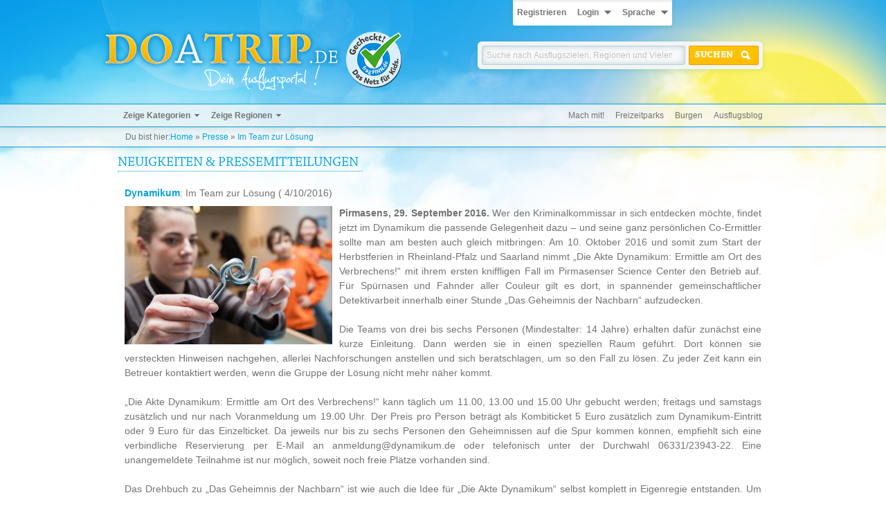

--- FILE ---
content_type: text/html; charset=UTF-8
request_url: https://www.doatrip.de/de/presse/04-10-2016/im-team-zur-loesung.html
body_size: 8330
content:
<!DOCTYPE HTML><html xmlns="http://www.w3.org/1999/xhtml" lang="de" xml:lang="de"><head><meta http-equiv="Content-Type" content="text/html; charset=utf-8" /><title>Im Team zur Lösung - DOATRIP.de</title><link rel="stylesheet" type="text/css" media="all" href="/cache/css/styles.css?t=1594074669"/><link rel="stylesheet" type="text/css" media="print" href="/cache/css/print.css?t=1594074669"/><link rel="icon" href="/images/misc/favicon.ico" type="image/x-icon" /><meta name="description" content="Die besten und schönsten Ausflugsziele, Ausflugstipps und Sehenswürdigkeiten auf DOATRIP.de - dein Ausflugsportal" /><meta name="keywords" content="Ausflugsziele, Ausflugstipps, Sehenswürdigkeiten, Reiseziele, Reisetipps, Freizeitangebote, Freizeit, Ferienangebote, Ferien, Kultur, Kurzurlaub, Ausflüge, Reise, Kurztrips, Freizeitportal, Freizeitpark, Urlaub, Zoo, Familienausflug, Familie, Kultur, Antike, Tierpark, Burgen, Schlösser, Spaß" /><meta name="robots" content="all" /><meta name="viewport" content="initial-scale=1.0" /><meta name="verification" content="d673869986e72f31de4a53e0f4d021b9" /><script type="text/javascript" src="/cache/js/doatrip.js?t=1594074670"></script><script type="text/javascript">window.gui = new Gui();window.systemLanguage = 'de';window.popupLanguage =  { choose_location: 'Klicke auf die Karte um die Koordinaten festzulegen', button_cancel: 'Abbrechen', button_save: 'SPEICHERN' };window.doaMapLanguage = {landmark_linktxt: 'Alle Informationen und Bewertungen zum Ausflugsziel',landmark_map_link: 'Zeige Details zum Ausflugsziel',county_landmarks: 'Ziele',county_area: 'Fläche',county_area_item: 'km²',county_population: 'Einwohner',county_linktxt: 'Alle Ausflugsziele und Sehenswürdigkeiten in',county_map_link: 'Zeige alle Ziele in',country_area: 'Fläche',country_area_item: 'km²',country_population: 'Einwohner',country_linktxt: 'Alle Ausflugsziele und Sehenswürdigkeiten in',country_map_link: 'Zeige alle Ziele in',decPoint: ',',thousandsSep: '.'};window.doaTripLanguage = {geo: {permission_denied: 'Bitte erlaube uns den Zugriff auf deine Position',timeout: 'Entschuldige, aber wir konnten deine Position aufgrund eines Timeouts nicht ermitteln',position_unavailable: 'Entschuldige, aber wir konnten deine Position nicht ermitteln',},};window.setDatePicker = function() {$('.datepicker').datepicker();};$(document).ajaxComplete(function (event, request, settings) {window.setDatePicker();});$(function() {window.setDatePicker();});</script></head><body id="pagetop" class="  smallheader"><div class="page"><div class="header-container"><div class="header"><ul class="userbar login"><li><a href="https://www.doatrip.de/de/user/register/">Registrieren</a></li><li><a href="javascript: void(0);" data-dropdownelement="dropdownlogin" data-dropdownclose="dropdownlanguage" class="dropdownarrow withtext">Login</a><div class="dropdown login" id="dropdownlogin"><form action="https://www.doatrip.de/de/user/login/?redirect=%252Fde%252Fpresse%252F04-10-2016%252Fim-team-zur-loesung.html" method="post"><fieldset><div class="flex"><input type="text" required placeholder="E-Mail" maxlength="64" name="login_mail" value="" /><input type="password" required placeholder="Passwort" maxlength="32" name="login_password" value="" /><button type="submit" class="with-icon icon-login" name="loginsubmit"><span>LOGIN</span></button><a class="button" href="https://www.doatrip.de/de/user/register/" title="Registrieren"><span><img src="/images/design/icon_register.png" alt="" title="" /></span></a><a class="button" href="https://www.doatrip.de/de/user/forgot/" title="Login-Daten vergessen?"><span>?</span></a></div></fieldset></form></div></li><li><a href="javascript: void(0);" data-dropdownelement="dropdownlanguage" data-dropdownclose="dropdownlogin,dropdownuserbar" class="dropdownarrow withtext">Sprache</a><ul class="dropdown language-switcher" id="dropdownlanguage"><li class="de"><a href="/de/">Deutsch</a></li><li class="en"><a href="/en/">Englisch</a></li></ul></li></ul><a href="/de/"><img src="/images/design/content_logo_de.png" alt="Logo" title="Die besten und schönsten Ausflugsziele, Ausflugstipps und Sehenswürdigkeiten auf DOATRIP.de - dein Ausflugsportal" id="logo" class="logo" /></a><a href="http://www.fragfinn.de/" target="_blank" rel="nofollow" title="fragFinn gecheckt"><img src="/images/design/fragfinn.png" class="fragfinn" alt="fragFinn" title="fragFinn gecheckt" /></a><div class="search"><label class="head" for="quicksearch_q">Ausflugsziele online finden!</label><form action="https://www.doatrip.de/de/search/results/" class="search-form" id="search-form" method="post"><fieldset><input type="hidden" name="geo[active]" id="search-form-geo-active" value="0" /><div class="flex"><input name="q" id="quicksearch_q" class="search-input" required type="search" maxlength="128" placeholder="Suche nach Ausflugszielen, Regionen und Vielem mehr" value="" /><button type="submit" class="with-icon search"><span>Suchen</span></button></div></fieldset></form></div></div></div><div class="navigation-container"><div class="navigation"><ul class="megamenu"><li class="wsub"><a href="#">Zeige Kategorien</a><ul><li><a href="/de/sehenswuerdigkeiten.html" title="Zeige Ausflugsziele und Sehenswürdigkeiten der Kategorie Sehenswürdigkeiten">Sehenswürdigkeiten</a>					<ul><li class="type castle"><a href="/de/burg.html" title="Zeige Ausflugsziele und Sehenswürdigkeiten des Typs Burg">Burgen</a></li><li class="type palace"><a href="/de/schloss.html" title="Zeige Ausflugsziele und Sehenswürdigkeiten des Typs Schloss">Schlösser</a></li><li class="type ruin"><a href="/de/ruine.html" title="Zeige Ausflugsziele und Sehenswürdigkeiten des Typs Ruine">Ruinen</a></li><li class="type windmill"><a href="/de/windmuehle.html" title="Zeige Ausflugsziele und Sehenswürdigkeiten des Typs Windmühle">Windmühlen</a></li><li class="type townhall"><a href="/de/rathaus.html" title="Zeige Ausflugsziele und Sehenswürdigkeiten des Typs Rathaus">Rathäuser</a></li><li class="type theatre"><a href="/de/theater.html" title="Zeige Ausflugsziele und Sehenswürdigkeiten des Typs Theater">Theater</a></li><li class="type monument"><a href="/de/denkmal.html" title="Zeige Ausflugsziele und Sehenswürdigkeiten des Typs Denkmal">Denkmäler</a></li><li><a href="/de/sehenswuerdigkeiten.html" title="Zeige Ausflugsziele und Sehenswürdigkeiten der Kategorie Sehenswürdigkeiten">[mehr]</a></li></ul><a href="/de/deutschland/niedersachsen/luetetsburg/schloss-luetetsburg.html"><img src="/cache/img/366x241_3/pictures/deutschland/luetetsburg_schloss/001.jpg" alt="Spotlight" title="Schloss Lütetsburg" class="spotlight" /></a></li><li><a href="/de/spass-und-freizeit.html" title="Zeige Ausflugsziele und Sehenswürdigkeiten der Kategorie Spaß und Freizeit">Spaß und Freizeit</a>					<ul><li class="type themepark"><a href="/de/freizeitpark.html" title="Zeige Ausflugsziele und Sehenswürdigkeiten des Typs Freizeitpark">Freizeitparks</a></li><li class="type ropescourse"><a href="/de/kletterpark.html" title="Zeige Ausflugsziele und Sehenswürdigkeiten des Typs Kletterpark">Kletterparks</a></li><li class="type playground"><a href="/de/spielplatz.html" title="Zeige Ausflugsziele und Sehenswürdigkeiten des Typs Spielplatz">Spielplätze</a></li><li class="type gokart"><a href="/de/go-kart.html" title="Zeige Ausflugsziele und Sehenswürdigkeiten des Typs Go-Kart">Go-Karts</a></li><li class="type natatorium"><a href="/de/erlebnisbad.html" title="Zeige Ausflugsziele und Sehenswürdigkeiten des Typs Erlebnisbad">Erlebnisbäder</a></li><li class="type sciencecenter"><a href="/de/wissenschaftszentrum.html" title="Zeige Ausflugsziele und Sehenswürdigkeiten des Typs Wissenschaftszentrum">Wissenschaftszentren</a></li><li class="type alpinecoaster"><a href="/de/rodelbahn.html" title="Zeige Ausflugsziele und Sehenswürdigkeiten des Typs Rodelbahn">Rodelbahnen</a></li><li><a href="/de/spass-und-freizeit.html" title="Zeige Ausflugsziele und Sehenswürdigkeiten der Kategorie Spaß und Freizeit">[mehr]</a></li></ul><a href="/de/deutschland/bremen/bremerhaven/klimahaus-bremerhaven.html"><img src="/cache/img/366x241_3/pictures/deutschland/bremerhaven_klimahausbremerhaven/1499474066_1214.jpg" alt="Spotlight" title="Klimahaus Bremerhaven" class="spotlight" /></a></li><li><a href="/de/natur-und-erholung.html" title="Zeige Ausflugsziele und Sehenswürdigkeiten der Kategorie Natur und Erholung">Natur und Erholung</a>					<ul><li class="type zoo"><a href="/de/tierpark.html" title="Zeige Ausflugsziele und Sehenswürdigkeiten des Typs Tierpark">Tierparks</a></li><li class="type aquarium"><a href="/de/aquarium.html" title="Zeige Ausflugsziele und Sehenswürdigkeiten des Typs Aquarium">Aquarien</a></li><li class="type beach"><a href="/de/strand.html" title="Zeige Ausflugsziele und Sehenswürdigkeiten des Typs Strand">Strände</a></li><li class="type lake"><a href="/de/see.html" title="Zeige Ausflugsziele und Sehenswürdigkeiten des Typs See">Seen</a></li><li class="type trail"><a href="/de/wanderweg.html" title="Zeige Ausflugsziele und Sehenswürdigkeiten des Typs Wanderweg">Wanderwege</a></li><li class="type park"><a href="/de/park.html" title="Zeige Ausflugsziele und Sehenswürdigkeiten des Typs Park">Parks</a></li><li class="type canyon"><a href="/de/schlucht.html" title="Zeige Ausflugsziele und Sehenswürdigkeiten des Typs Schlucht">Schluchten</a></li><li><a href="/de/natur-und-erholung.html" title="Zeige Ausflugsziele und Sehenswürdigkeiten der Kategorie Natur und Erholung">[mehr]</a></li></ul><a href="/de/deutschland/niedersachsen/cuxhaven/sahlenburger-strand.html"><img src="/cache/img/366x241_3/pictures/deutschland/cuxhaven_sahlenburgerstrand/1400982892_3370.jpg" alt="Spotlight" title="Sahlenburger Strand" class="spotlight" /></a></li><li><span class="headline">Historische Zeitalter</span>					<ul><li class="type "><a href="/de/ur-und-fruehgeschichte.html" title="Zeige Ausflugsziele und Sehenswürdigkeiten des Zeitalters Ur- und Frühgeschichte">Ur- und Frühgeschichte</a></li><li class="type "><a href="/de/antike.html" title="Zeige Ausflugsziele und Sehenswürdigkeiten des Zeitalters Antike">Antike</a></li><li class="type "><a href="/de/fruehmittelalter.html" title="Zeige Ausflugsziele und Sehenswürdigkeiten des Zeitalters Frühmittelalter">Frühmittelalter</a></li><li class="type "><a href="/de/hochmittelalter.html" title="Zeige Ausflugsziele und Sehenswürdigkeiten des Zeitalters Hochmittelalter">Hochmittelalter</a></li><li class="type "><a href="/de/spaetmittelalter.html" title="Zeige Ausflugsziele und Sehenswürdigkeiten des Zeitalters Spätmittelalter">Spätmittelalter</a></li><li class="type "><a href="/de/fruehe-neuzeit.html" title="Zeige Ausflugsziele und Sehenswürdigkeiten des Zeitalters Frühe Neuzeit">Frühe Neuzeit</a></li><li class="type "><a href="/de/moderne.html" title="Zeige Ausflugsziele und Sehenswürdigkeiten des Zeitalters Moderne">Moderne</a></li><li>&nbsp;</li></ul><a href="/de/deutschland/thueringen/bad-blankenburg/burg-greifenstein.html"><img src="/cache/img/366x241_3/pictures/deutschland/badblankenburg_burgruinegreifenstein/1388066217_2424.jpg" alt="Spotlight" title="Burg Greifenstein" class="spotlight" /></a></li></ul></li><li class="wsub"><a href="#">Zeige Regionen</a><ul><li><span class="headline">Ausflugsregionen</span>																													<ul><li><a href="/de/ausflugsziele-im-allgaeu.html" title="Zeige Ausflugsziele und Sehenswürdigkeiten in: Allgäu">Allgäu</a></li><li><a href="/de/ausflugsziele-im-bayerischen-wald.html" title="Zeige Ausflugsziele und Sehenswürdigkeiten in: Bayerischer Wald">Bayerischer Wald</a></li><li><a href="/de/ausflugsziele-im-bergischen-land.html" title="Zeige Ausflugsziele und Sehenswürdigkeiten in: Bergisches Land">Bergisches Land</a></li><li><a href="/de/ausflugsziele-im-chiemgau.html" title="Zeige Ausflugsziele und Sehenswürdigkeiten in: Chiemgau">Chiemgau</a></li><li><a href="/de/ausflugsziele-in-der-eifel.html" title="Zeige Ausflugsziele und Sehenswürdigkeiten in: Eifel">Eifel</a></li><li><a href="/de/ausflugsziele-in-emerita-augusta.html" title="Zeige Ausflugsziele und Sehenswürdigkeiten in: Emerita Augusta">Emerita Augusta</a></li><li><a href="/de/ausflugsziele-im-erzgebirge.html" title="Zeige Ausflugsziele und Sehenswürdigkeiten in: Erzgebirge">Erzgebirge</a></li><li><a href="/de/ausflugsziele-im-harz.html" title="Zeige Ausflugsziele und Sehenswürdigkeiten in: Harz">Harz</a></li><li><a href="/de/ausflugsziele-im-sauerland.html" title="Zeige Ausflugsziele und Sehenswürdigkeiten in: Sauerland">Sauerland</a></li></ul></li><li><br/><ul><li><a href="/de/ausflugsziele-in-der-saechsischen-schweiz.html" title="Zeige Ausflugsziele und Sehenswürdigkeiten in: Sächsische Schweiz">Sächsische Schweiz</a></li><li><a href="/de/ausflugsziele-im-schwarzwald.html" title="Zeige Ausflugsziele und Sehenswürdigkeiten in: Schwarzwald">Schwarzwald</a></li><li><a href="/de/ausflugsziele-im-taunus.html" title="Zeige Ausflugsziele und Sehenswürdigkeiten in: Taunus">Taunus</a></li><li><a href="/de/ausflugsziele-in-der-wildeshauser-geest.html" title="Zeige Ausflugsziele und Sehenswürdigkeiten in: Wildeshauser Geest">Wildeshauser Geest</a></li><li><a href="/de/ausflugsziele-im-teutoburger-wald.html" title="Zeige Ausflugsziele und Sehenswürdigkeiten in: Teutoburger Wald">Teutoburger Wald</a></li><li><a href="/de/ausflugsziele-im-thueringer-wald.html" title="Zeige Ausflugsziele und Sehenswürdigkeiten in: Thüringer Wald">Thüringer Wald</a></li><li><a href="/de/ausflugsziele-im-westerwald.html" title="Zeige Ausflugsziele und Sehenswürdigkeiten in: Westerwald">Westerwald</a></li><li><a href="/de/ausflugsziele-in-der-fraenkischen-schweiz.html" title="Zeige Ausflugsziele und Sehenswürdigkeiten in: Fränkische Schweiz">Fränkische Schweiz</a></li><li>&nbsp;</li></ul></li><li><a href="https://www.doatrip.de/de/city/list/" title="Zeige alle Städte">Sehenswerte Städte</a>																													<ul><li class="type city"><a href="/de/deutschland/hamburg/hamburg.html" title="Zeige alle Ausflugsziele in Hamburg">Hamburg</a></li><li class="type city"><a href="/de/deutschland/berlin/berlin.html" title="Zeige alle Ausflugsziele in Berlin">Berlin</a></li><li class="type city"><a href="/de/deutschland/bayern/muenchen.html" title="Zeige alle Ausflugsziele in München">München</a></li><li class="type city"><a href="/de/deutschland/sachsen/dresden.html" title="Zeige alle Ausflugsziele in Dresden">Dresden</a></li><li class="type city"><a href="/de/deutschland/nordrhein-westfalen/koeln.html" title="Zeige alle Ausflugsziele in Köln">Köln</a></li><li class="type city"><a href="/de/deutschland/baden-wuerttemberg/heidelberg.html" title="Zeige alle Ausflugsziele in Heidelberg">Heidelberg</a></li><li class="type city"><a href="/de/deutschland/sachsen/leipzig.html" title="Zeige alle Ausflugsziele in Leipzig">Leipzig</a></li><li class="type city"><a href="/de/deutschland/schleswig-holstein/hansestadt-luebeck.html" title="Zeige alle Ausflugsziele in Hansestadt Lübeck">Hansestadt Lübeck</a></li><li class="type city"><a href="/de/deutschland/bremen/bremen.html" title="Zeige alle Ausflugsziele in Bremen">Bremen</a></li></ul></li><li><br/><ul><li class="type city"><a href="/de/deutschland/baden-wuerttemberg/freiburg-im-breisgau.html" title="Zeige alle Ausflugsziele in Freiburg im Breisgau">Freiburg im Breisgau</a></li><li class="type city"><a href="/de/deutschland/baden-wuerttemberg/stuttgart.html" title="Zeige alle Ausflugsziele in Stuttgart">Stuttgart</a></li><li class="type city"><a href="/de/deutschland/bayern/nuernberg.html" title="Zeige alle Ausflugsziele in Nürnberg">Nürnberg</a></li><li class="type city"><a href="/de/deutschland/bayern/regensburg.html" title="Zeige alle Ausflugsziele in Regensburg">Regensburg</a></li><li class="type city"><a href="/de/deutschland/hessen/frankfurt-am-main.html" title="Zeige alle Ausflugsziele in Frankfurt am Main">Frankfurt am Main</a></li><li class="type city"><a href="/de/deutschland/nordrhein-westfalen/duesseldorf.html" title="Zeige alle Ausflugsziele in Düsseldorf">Düsseldorf</a></li><li class="type city"><a href="/de/deutschland/bayern/wuerzburg.html" title="Zeige alle Ausflugsziele in Würzburg">Würzburg</a></li><li class="type city"><a href="/de/deutschland/nordrhein-westfalen/muenster.html" title="Zeige alle Ausflugsziele in Münster">Münster</a></li><li><a href="https://www.doatrip.de/de/city/list/" title="Zeige alle Städte">[mehr]</a></li></ul></li></ul></li></ul><ul class="mininav"><li><a href="https://www.doatrip.de/de/landmark/getinvolved/" title="Hilf uns unsere Seite zu verbessern indem du ein neues Ausflugsziel einreichst">Mach mit!</a></li><li><a href="https://www.doatrip.de/de/freizeitpark.html" title="Zeige alle Freizeitparks">Freizeitparks</a></li><li><a href="https://www.doatrip.de/de/burg.html" title="Zeige alle Burgen">Burgen</a></li><li><a href="http://blog.doatrip.de/" title="Besuche unseren Ausflugsblog">Ausflugsblog</a></li></ul></div></div><div class="breadcrumb-container"><div class="breadcrumb"><span class="youarehere">Du bist hier:</span><span class="bread"><span class="step home"><a href="/de/" title="Home">Home</a></span><span class="step">&nbsp;&raquo;&nbsp;<a href="https://www.doatrip.de/de/press/archive/" title="">Presse</a></span><span class="step">&nbsp;&raquo;&nbsp;<a href="/de/presse/04-10-2016/im-team-zur-loesung.html" title="">Im Team zur Lösung</a></span></span></div></div><div class="content-container"><div class="content"><h1>NEUIGKEITEN &amp; PRESSEMITTEILUNGEN</h1><div class="content-block text-block"><p class="presshead"><a href="/de/deutschland/rheinland-pfalz/pirmasens/dynamikum.html" title="Dynamikum">Dynamikum</a>: Im Team zur Lösung <span class="small">( 4/10/2016)</span></p><p><img src="/images/press/1312/press.jpg" align="left" style="padding-right:10px; padding-bottom:5px;" alt="&copy;&nbsp;Mathematikum/Rolf K. Wegst" title="&copy;&nbsp;Mathematikum/Rolf K. Wegst" /><strong>Pirmasens, 29. September 2016.</strong> Wer den Kriminalkommissar in sich entdecken möchte, findet jetzt im Dynamikum die passende Gelegenheit dazu ‒ und seine ganz persönlichen Co-Ermittler sollte man am besten auch gleich mitbringen: Am 10. Oktober 2016 und somit zum Start der Herbstferien in Rheinland-Pfalz und Saarland nimmt „Die Akte Dynamikum: Ermittle am Ort des Verbrechens!“ mit ihrem ersten kniffligen Fall im Pirmasenser Science Center den Betrieb auf. Für Spürnasen und Fahnder aller Couleur gilt es dort, in spannender gemeinschaftlicher Detektiv­arbeit innerhalb einer Stunde „Das Geheimnis der Nachbarn“ aufzudecken.<br /><br />Die Teams von drei bis sechs Personen (Mindestalter: 14 Jahre) erhalten dafür zunächst eine kurze Einleitung. Dann werden sie in einen speziellen Raum geführt. Dort können sie versteckten Hinweisen nachgehen, allerlei Nachforschungen anstellen und sich beratschlagen, um so den Fall zu lösen. Zu jeder Zeit kann ein Betreuer kontaktiert werden, wenn die Gruppe der Lösung nicht mehr näher kommt.<br /><br />„Die Akte Dynamikum: Ermittle am Ort des Verbrechens!“ kann täglich um 11.00, 13.00 und 15.00 Uhr gebucht werden; freitags und samstags zusätzlich und nur nach Voranmeldung um 19.00 Uhr. Der Preis pro Person beträgt als Kombiticket 5 Euro zusätzlich zum Dynamikum-Eintritt oder 9 Euro für das Einzelticket. Da jeweils nur bis zu sechs Personen den Geheimnissen auf die Spur kommen können, empfiehlt sich eine verbindliche Reservie­rung per E-Mail an anmeldung@dynamikum.de oder telefonisch unter der Durchwahl 06331/23943-22. Eine unangemeldete Teilnahme ist nur möglich, soweit noch freie Plätze vorhanden sind.<br /><br />Das Drehbuch zu „Das Geheimnis der Nachbarn“ ist wie auch die Idee für „Die Akte Dynamikum“ selbst komplett in Eigenregie entstanden. Um die Spannung zu erhalten, werden alle Teilnehmer ausdrücklich um strenge Geheimhaltung von Lösung und Details gebeten. Auch sind Foto- und Videoaufnahmen strikt verboten.<br /><br />„Die Idee hinter der ‘Akte Dynamikum‘ ist, gelegte Fährten gemeinsam zu verfolgen und am Ende den Fall erfolgreich aufzuklären“, erläutert Dynamikum-Geschäftsführer Rolf Schlicher das Konzept. „Die räumliche Begrenzung fördert dabei eine enge Zusammenarbeit der Teilnehmer. Auf diese Weise schweißt das Detektivspiel die Gruppe zu einem echten Team zusammen. Es eignet sich daher nicht nur für Familien, Freunde und Bekannte, sondern zum Beispiel auch als Geburtstagsgeschenk. Die ‘Akte Dynamikum‘ bietet sich darüber hinaus beispielsweise als Team-Building-Event der ganz besonderen Art für Arbeitskollegen an.“<br /><br /><strong>Sonderausstellung „rätsel!“ geht in die Verlängerung</strong><br />Aufgrund ihrer hohen Beliebtheit wird die Sonderausstellung „rätsel!“ noch über das Ende der Herbstferien in Rheinland-Pfalz und Saarland hinaus verlängert. Bis 31. Oktober 2016 können die Dynamikum-Gäste hier die mehr als 30 pfiffigen Knobeleien und Denkspiele austüfteln. Zusätzlich zu den vom Mathematikum in Gießen bereitgestellten Exponaten hat das Dynamikum auch eigene angefertigt wie etwa ein sehr spezielles Merkspiel, für das man sich ganz schön lang machen muss. Außerdem finden regelmäßige Experimentiervorführungen statt sowie der Workshop „Fabelhafte Tricks“ rund um verblüffende Karten-, Münz- und Mathetricks. Der Besuch von „rätsel!“ ist dabei im Rahmen des regulären Dynamikum-Eintritts kostenfrei.<br /><br /><strong>Ergänzend zum Dynamikum</strong><br />Das Dynamikum Pirmasens ist das erste und bislang einzige Science Center in Rheinland-Pfalz. Als Mitmachmuseum lädt es seine Besucher aus allen Altersstufen dazu ein, auf 4.000 Quadratmetern die verschiedensten Phänomene aus Natur und Technik an interaktiven Experimentierstationen selbst zu erforschen und so ganz spielerisch ihren Wissensdurst zu stillen. Gegenüber vergleichbaren Einrichtungen grenzt sich das Dynamikum durch den durchgängigen Leitgedanken der Bewegung in insgesamt acht Bereichen ab; das Angebot richtet sich sowohl an Kinder und Jugendliche, die in idealer Ergänzung des Schulunterrichts einen neuen, spektakulären Zugang zur Welt der Naturwissenschaften erhalten, als auch an Erwachsene. In regelmäßigen Abständen finden immer wieder Sonder­ausstellungen statt, hinzu kommen unterschiedliche Aktionen wie beispiels­weise Sport-Stacking-Workshops oder spezielle Ferien- und Festtags­programme. Daneben eignet sich das Dynamikum auch zur Ausrichtung von Kindergeburtstagen sowie Firmenveranstaltungen und verfügt über Räume, die für Vorträge und unterrichtsbegleitende Schulstunden genutzt werden können. Zudem befinden sich im an das Science Center angrenzenden Landschaftspark Strecktal einige Außenexponate zum Thema „Aufwind“. Diese können unabhängig vom Dynamikum-Besuch genutzt werden genau­so wie der im Park eingerichtete DiscGolf-Parcours; die Golfdiscs gibt es im Dynamikum zu leihen oder zu kaufen. Weitere Informationen sind unter <a href="http://www.dynamikum.de" target="_blank">www.dynamikum.de</a> abrufbar.<br /><br />&middot;&nbsp;Gemeinsame Spurensuche im Pirmasenser Science Center startet zum Herbstferienbeginn am 10. Oktober 2016 <br />&middot;&nbsp;Sonderausstellung „rätsel!“ bietet nach Verlängerung kniffligen Knobelspaß mit Vorführungen und Workshops noch bis zum 31. Oktober 2016</p><p>&raquo;&nbsp;Dieser Presseartikel wurde bereitgestellt durch Dynamikum</p></div><div class="clear"></div><h2 class="bar">ÜBERSICHTSKARTE</h2><div class="content-block"><script type="text/javascript">var landmarks = [{"icon":"\/images\/types\/__sciencecenter.png","lat":49.20187,"lon":7.598767,"animation":2,"title":"Dynamikum","content":{"title":"Dynamikum","lat":49.20187,"lon":7.598767,"street":"Fr\u00f6hnstra\u00dfe","number":"8","zip":"66954","type":{"image":"sciencecenter","name":"Wissenschaftszentrum"},"city":{"name":"Pirmasens","county":{"country":{"name":"Deutschland"}}},"smallimage":"\/cache\/img\/60x60_3\/pictures\/deutschland\/pirmasens_dynamikum\/1442525153_4056.jpg","url":"\/de\/deutschland\/rheinland-pfalz\/pirmasens\/dynamikum.html","id":69}}];var zoom = 14;var lat = 49.20187+0.003; var lon = 7.598767;window.doaMap = new DoaMap('map_canvas', DoaMap.renderDefaultLandmark, landmarks, zoom, lat, lon, false);window.doaMap.init('window.doaMap.init');</script><div id="map_canvas" class="gmaps"></div></div><h2 class="bar">AUSFLUGSZIELE IN DER NÄHE</h5><div class="grid-block"><ul class="grid landmarks"><li class=""><a href="/de/deutschland/rheinland-pfalz/dahn/burgruine-altdahn.html" title="Alle Informationen und Bewertungen zum Ausflugsziel Burgruine Altdahn"><span class="image"><img src="/images/pictures/noimg_0.8.jpg" alt="Burgruine Altdahn" /></span><span class="text"><span class="name">Burgruine Altdahn</span><span class="meta">DE - Dahn<br />(15.86 km)</span></span><span class="star clearer">0.0</span><span class="comment">6232 Aufrufe | 0 Bewertungen</span></a></li><li class=""><a href="/de/deutschland/rheinland-pfalz/dahn/burgruine-grafendahn.html" title="Alle Informationen und Bewertungen zum Ausflugsziel Burgruine Grafendahn"><span class="image"><img src="/images/pictures/noimg_0.8.jpg" alt="Burgruine Grafendahn" /></span><span class="text"><span class="name">Burgruine Grafendahn</span><span class="meta">DE - Dahn<br />(15.86 km)</span></span><span class="star clearer">3.0</span><span class="comment">6055 Aufrufe | 2 Bewertungen</span></a></li><li class=""><a href="/de/deutschland/saarland/homburg/roemermuseum-schwarzenacker.html" title="Alle Informationen und Bewertungen zum Ausflugsziel Römermuseum Schwarzenacker"><span class="image"><img src="/images/pictures/noimg_0.8.jpg" alt="Römermuseum Schwarzenacker" /></span><span class="text"><span class="name">Römermuseum Schwarzenacker</span><span class="meta">DE - Homburg<br />(22.44 km)</span></span><span class="star clearer">0.0</span><span class="comment">6406 Aufrufe | 0 Bewertungen</span></a></li><li class=""><a href="/de/deutschland/rheinland-pfalz/dahn/burgruine-tanstein.html" title="Alle Informationen und Bewertungen zum Ausflugsziel Burgruine Tanstein"><span class="image"><img src="/images/pictures/noimg_0.8.jpg" alt="Burgruine Tanstein" /></span><span class="text"><span class="name">Burgruine Tanstein</span><span class="meta">DE - Dahn<br />(15.86 km)</span></span><span class="star clearer">0.0</span><span class="comment">6263 Aufrufe | 0 Bewertungen</span></a></li></ul><br class="clear" /></div></div></div><div class="footer-container"><div class="footer"><div class="left"><div class="headline">Über DOATRIP.de</div><ul><li><a href="/de/allgemeine-informationen.html">Unser Profil</a></li><li><a href="/de/impressum.html">Impressum</a></li><li><a href="/de/cookies.html">Datenschutz</a></li><li><a href="https://www.doatrip.de/de/contact/">Kontakt</a></li><li><a href="https://blog.doatrip.de/" target="_blank">Ausflugsblog</a></li></ul></div><div class="middle"><div class="headline">Hilfe</div><ul><li><a href="https://www.doatrip.de/de/user/forgot/">Login-Daten vergessen?</a></li><li><a href="/de/nutzungsbedingungen.html">Nutzungsbedingungen</a></li><li><a href="/de/preise-und-leistungen.html">Preise &amp; Leistungen</a></li></ul></div><div class="right socials"><div class="headline">Folge uns auf:</div><a href="https://www.twitter.com/doatrip" rel="nofollow" class="twitter" target="_blank" title="Follow us on twitter"><span>Follow us on twitter</span></a><a href="https://www.facebook.com/DoATrip" rel="nofollow" class="facebook" target="_blank" title="Follow us on facebook"><span>Follow us on facebook</span></a><a href="https://www.instagram.com/doatrip" rel="nofollow" class="instagram" target="_blank" title="Follow us on instagram"><span>Follow us on instagram</span></a></div><div class="bottomlinelt"><a href="https://www.doatrip.de">Copyright 2012-2025 - doatrip.de</a></div></div></div></div><div class="popup-outer-box hidden" id="popup-outer-box"><div class="popup-box" id="general-popup-box"></div></div><div id="jsAsyncBox"></div><div id="fb-root"></div><style type="text/css">@import "/javascripts/fancybox/jquery.fancybox.css";@import "/javascripts/fancybox/helpers/jquery.fancybox-buttons.css";@import "/javascripts/jquery-ui/jquery-ui.min.css";@import "/javascripts/jquery-ui/jquery-ui.structure.css";</style><script type="text/javascript">var _paq = _paq || [];_paq.push(['trackPageView']);_paq.push(['enableLinkTracking']);(function() {var u=(("https:" == document.location.protocol) ? "https" : "http") + "://matomo.doatrip-design.de/";_paq.push(['setTrackerUrl', u+'matomo.php']);_paq.push(['setSiteId', 3]);var d=document, g=d.createElement('script'), s=d.getElementsByTagName('script')[0]; g.type='text/javascript';g.defer=true; g.async=true; g.src=u+'matomo.js'; s.parentNode.insertBefore(g,s);})();</script><noscript><p><img src="//matomo.doatrip-design.de/matomo.php?idsite=3" style="border:0;" alt="" /></p></noscript></body></html>

--- FILE ---
content_type: text/css
request_url: https://www.doatrip.de/cache/css/styles.css?t=1594074669
body_size: 13932
content:
@charset "utf-8";@font-face{font-family:"ChaparralPro";src:url(/css/chaparralpro.eot);src:url(/css/chaparralpro.eot?#iefix) format('eot'), url(/css/chaparralpro.svg) format('svg'), url(/css/chaparralpro.woff) format('woff'), url(/css/chaparralpro.ttf) format('truetype');font-weight:normal;}@font-face{font-family:"ChaparralPro";src:url(/css/chaparralpro-bold.eot);src:url(/css/chaparralpro-bold.eot?#iefix) format('eot'), url(/css/chaparralpro-bold.svg) format('svg'), url(/css/chaparralpro-bold.woff) format('woff'), url(/css/chaparralpro-bold.ttf) format('truetype');font-weight:bold;}body{font:normal 62.5%/1.2 Tahoma, Arial, sans-serif;margin:0;padding:0;color:#737373;background:#fff;}*{margin:0;padding:0;}p{margin:1em 0;}p:first-child{margin-top:0;}*:focus{outline:0;}img{border:none;}.bigger{font-size:1.4em;}.strong{font-weight:bold;}.visible{display:block !important;}.clear{clear:both;}.left{float:left;}.right{float:right;}form{margin:0;padding:0;}fieldset{border:none;margin:0;padding:0;background:none transparent;}h1,h2,h3,h4,h5,h6,h7,h8,button,#sub1,a.button{font-weight:normal;font-family:'ChaparralPro', Tahoma, Arial, sans-serif;}h1,h2,h3,h4,h5,h6,h7,h8{color:#07a1e2;}button,a.button{color:#07a1e2;}h1{display:inline-block;font-size:2em;text-transform:uppercase;border-bottom:#07a1e2 1px dotted;padding:0 6px 0 0;margin:0 0 16px;}a:link,a:visited{font-weight:bold;text-decoration:none;color:#07a1e2;}a:visited{color:#07a1e2;}a:hover,a:active{color:#0470b0;}button,a.button{display:inline-block;vertical-align:top;padding:0 8px;margin:0;line-height:26px;border:none;cursor:pointer;font-size:1.4em;font-weight:bold;color:#fff;text-align:center;text-transform:uppercase;border:#f49b00 1px solid;border-radius:2px;background:#fec600;background:-moz-linear-gradient(top,#fec600 0%,#fdbc00 100%);background:-webkit-gradient(linear,left top,left bottom,color-stop(0%,#fec600),color-stop(100%,#fdbc00));background:-webkit-linear-gradient(top,#fec600 0%,#fdbc00 100%);background:-o-linear-gradient(top,#fec600 0%,#fdbc00 100%);background:-ms-linear-gradient(top,#fec600 0%,#fdbc00 100%);background:linear-gradient(to bottom,#fec600 0%,#fdbc00 100%);filter:progid:DXImageTransform.Microsoft.gradient(startColorstr='#fec600',endColorstr='#fdbc00',GradientType=0);}a.button{text-decoration:none;color:#fff !important;}a.button.blue,button.blue{border-color:#0082c9;background:#00a4e5;background:-moz-linear-gradient(top,#00a4e5 0%,#0096e0 100%);background:-webkit-gradient(linear,left top,left bottom,color-stop(0%,#00a4e5),color-stop(100%,#0096e0));background:-webkit-linear-gradient(top,#00a4e5 0%,#0096e0 100%);background:-o-linear-gradient(top,#00a4e5 0%,#0096e0 100%);background:-ms-linear-gradient(top,#00a4e5 0%,#0096e0 100%);background:linear-gradient(to bottom,#00a4e5 0%,#0096e0 100%);filter:progid:DXImageTransform.Microsoft.gradient(startColorstr='#00a4e5',endColorstr='#0096e0',GradientType=0);}a.button.green,button.green{border-color:#92af2e;background:#aecc40;background:-moz-linear-gradient(top,#aecc40 0%,#a1c331 100%);background:-webkit-gradient(linear,left top,left bottom,color-stop(0%,#aecc40),color-stop(100%,#a1c331));background:-webkit-linear-gradient(top,#aecc40 0%,#a1c331 100%);background:-o-linear-gradient(top,#aecc40 0%,#a1c331 100%);background:-ms-linear-gradient(top,#aecc40 0%,#a1c331 100%);background:linear-gradient(to bottom,#aecc40 0%,#a1c331 100%);filter:progid:DXImageTransform.Microsoft.gradient(startColorstr='#aecc40',endColorstr='#a1c331',GradientType=0);}button:disabled,a.button.disabled{background:#c6c6c6 !important;background:-moz-linear-gradient(top,#c6c6c6 0%,#a5a5a5 100%) !important;background:-webkit-gradient(linear,left top,left bottom,color-stop(0%,#c6c6c6),color-stop(100%,#a5a5a5)) !important;background:-webkit-linear-gradient(top,#c6c6c6 0%,#a5a5a5 100%) !important;background:-o-linear-gradient(top,#c6c6c6 0%,#a5a5a5 100%) !important;background:-ms-linear-gradient(top,#c6c6c6 0%,#a5a5a5 100%) !important;background:linear-gradient(to bottom,#c6c6c6 0%,#a5a5a5 100%) !important;filter:progid:DXImageTransform.Microsoft.gradient(startColorstr='#c6c6c6',endColorstr='#a5a5a5',GradientType=0) !important;cursor:default;border-color:#9b9b9b;}button:hover,a.button:hover{background:#fdbc00;background:-moz-linear-gradient(top,#fdbc00 0%,#fec600 100%);background:-webkit-gradient(linear,left top,left bottom,color-stop(0%,#fdbc00),color-stop(100%,#fec600));background:-webkit-linear-gradient(top,#fdbc00 0%,#fec600 100%);background:-o-linear-gradient(top,#fdbc00 0%,#fec600 100%);background:-ms-linear-gradient(top,#fdbc00 0%,#fec600 100%);background:linear-gradient(to bottom,#fdbc00 0%,#fec600 100%);filter:progid:DXImageTransform.Microsoft.gradient(startColorstr='#fdbc00',endColorstr='#fec600',GradientType=0);}button.blue:hover,a.button.blue:hover{background:#0096e0;background:-moz-linear-gradient(top,#0096e0 0%,#00a4e5 100%);background:-webkit-gradient(linear,left top,left bottom,color-stop(0%,#0096e0),color-stop(100%,#00a4e5));background:-webkit-linear-gradient(top,#0096e0 0%,#00a4e5 100%);background:-o-linear-gradient(top,#0096e0 0%,#00a4e5 100%);background:-ms-linear-gradient(top,#0096e0 0%,#00a4e5 100%);background:linear-gradient(to bottom,#0096e0 0%,#00a4e5 100%);filter:progid:DXImageTransform.Microsoft.gradient(startColorstr='#0096e0',endColorstr='#00a4e5',GradientType=0);}a.button.green:hover,button.green:hover{background:#a1c331;background:-moz-linear-gradient(top,#a1c331 0%,#aecc40 100%);background:-webkit-gradient(linear,left top,left bottom,color-stop(0%,#a1c331),color-stop(100%,#aecc40));background:-webkit-linear-gradient(top,#a1c331 0%,#aecc40 100%);background:-o-linear-gradient(top,#a1c331 0%,#aecc40 100%);background:-ms-linear-gradient(top,#a1c331 0%,#aecc40 100%);background:linear-gradient(to bottom,#a1c331 0%,#aecc40 100%);filter:progid:DXImageTransform.Microsoft.gradient(startColorstr='#a1c331',endColorstr='#aecc40',GradientType=0);}button.smallicon,button.smallicon:hover{border:none;padding:0;margin:0 !important;line-height:normal;background:none;}button.with-icon{padding:0;}button.with-icon span{margin:0 8px 0 0;padding:0 28px 0 8px;display:block;background:no-repeat center right;}button.with-icon.icon-login span{background-image:url(/images/design/icon_key.png);}button.with-icon.icon-search span{background-image:url(/images/design/icon_glas.png);}input::-webkit-input-placeholder{color:#c3c3c3;}input:-moz-placeholder{color:#c3c3c3;}input::-moz-placeholder{color:#c3c3c3;}input:-ms-input-placeholder{color:#c3c3c3;}input[type="text"],input[type="password"],input[type="date"],input[type="email"],input[type="number"],input[type="search"],select,textarea{font:normal 1.2em Tahoma, Arial, sans-serif;margin:0;padding:6px;color:#767676;background:#f9f9f9;-webkit-box-shadow:inset 0 0 10px #bacfd9;-moz-box-shadow:inset 0 0 10px #bacfd9;box-shadow:inset 0 0 10px #bacfd9;border:#bacfd9 1px solid;-webkit-border-radius:3px;-moz-border-radius:3px;border-radius:3px;}button img,a.button img{vertical-align:middle;}div.error,span.error,p.error{color:Red;font-size:1em;}.center{text-align:center;}.hidden{display:none;}h1.bar,h2.bar,h3.bar,h4.bar,h5.bar,div.bar,span.bar{display:block;line-height:1.5em;color:#fff;font-weight:normal;font-size:2em;padding:0 10px;margin:0;border:#1d8ada 1px solid;-webkit-border-radius:3px;-moz-border-radius:3px;border-radius:3px;background:#0aa7e4;background:-moz-linear-gradient(top,#0aa7e4 0%,#0699de 100%);background:-webkit-gradient(linear,left top,left bottom,color-stop(0%,#0aa7e4),color-stop(100%,#0699de));background:-webkit-linear-gradient(top,#0aa7e4 0%,#0699de 100%);background:-o-linear-gradient(top,#0aa7e4 0%,#0699de 100%);background:-ms-linear-gradient(top,#0aa7e4 0%,#0699de 100%);background:linear-gradient(to bottom,#0aa7e4 0%,#0699de 100%);filter:progid:DXImageTransform.Microsoft.gradient(startColorstr='#0aa7e4',endColorstr='#0699de',GradientType=0);}.message-error,.message-noerror{margin:0 0 10px 0;padding:0 10px;font-weight:bold;font-size:1.2em;color:#fff;line-height:32px;min-height:32px;-webkit-border-radius:3px;-moz-border-radius:3px;border-radius:3px;border:#62da00 1px solid;background:#7ee500;background:-moz-linear-gradient(top,#7ee500 0%,#71e000 100%);background:-webkit-gradient(linear,left top,left bottom,color-stop(0%,#7ee500),color-stop(100%,#71e000));background:-webkit-linear-gradient(top,#7ee500 0%,#71e000 100%);background:-o-linear-gradient(top,#7ee500 0%,#71e000 100%);background:-ms-linear-gradient(top,#7ee500 0%,#71e000 100%);background:linear-gradient(to bottom,#7ee500 0%,#71e000 100%);filter:progid:DXImageTransform.Microsoft.gradient(startColorstr='#7ee500',endColorstr='#71e000',GradientType=0);}.message-error{border-color:#da5300;background:#e54000;background:-moz-linear-gradient(top,#e54000 0%,#d84600 100%);background:-webkit-gradient(linear,left top,left bottom,color-stop(0%,#e54000),color-stop(100%,#d84600));background:-webkit-linear-gradient(top,#e54000 0%,#d84600 100%);background:-o-linear-gradient(top,#e54000 0%,#d84600 100%);background:-ms-linear-gradient(top,#e54000 0%,#d84600 100%);background:linear-gradient(to bottom,#e54000 0%,#d84600 100%);filter:progid:DXImageTransform.Microsoft.gradient(startColorstr='#e54000',endColorstr='#d84600',GradientType=0);}.message-error-js{display:none;}#cookie-legal{padding:10px 0;border-bottom:#07a1e2 1px solid;background:#dfeef7;text-align:center;font-size:1.4em;}#cookie-legal button{margin-left:20px;font-size:1em;vertical-align:middle;}.page{min-height:400px;min-width:320px;background:#fff url(/images/design/background_head.jpg) no-repeat top center;}@media (min-width: 1000px){.page{min-width:980px;}}.loading-parent{position:relative;}.loading-parent .loading{z-index:1000;position:fixed;left:0;top:0;bottom:0;right:0;background:rgba(0,0,0,0.2);pointer-events:none;}.loading-parent .loading.locked{pointer-events:auto;}.loading-parent .loading .loading-inner{background:url(/images/design/load.png) left top no-repeat;width:64px;height:64px;position:absolute;left:50%;top:50%;margin:-32px 0 0 -32px;}#rc-imageselect{transform:scale(0.77);transform-origin:0;-webkit-transform:scale(0.77);-webkit-transform-origin:0 0;transform-origin:0 0;}.popup-outer-box{position:fixed;width:100%;height:100%;left:0;top:0;z-index:1000;}.popup-outer-box.hidden{display:none;background:rgba(0,0,0,0);}.popup-outer-box.loading{background:rgba(0,0,0,0.2);}.popup-outer-box.loaded{background:rgba(0,0,0,0.2);}.popup-box{display:-webkit-box;display:-moz-box;display:-ms-flexbox;display:-webkit-flex;display:flex;align-items:center;-webkit-align-items:center;-webkit-justify-content:center;justify-content:center;position:absolute;width:100%;height:100%;top:0px;left:0px;}.popup,.gmaps-popup{z-index:6000;-webkit-box-shadow:0 0 20px 0 rgba(0,0,0,0.5);-moz-box-shadow:0 0 20px 0 rgba(0,0,0,0.5);box-shadow:0 0 20px 0 rgba(0,0,0,0.5);}.popup .inner,.gmaps-popup .inner{background:#fff;border:#fff 5px solid;}.gmaps-popup{position:fixed !important;top:15%;left:15%;width:70%;height:70%;}.gmaps-popup .inner{float:left;border:#fff 5px solid;width:calc(100% - 10px);height:calc(100% - 76px);}.gmaps-popup .buttons{background:#fff;padding:0 5px 5px;text-align:right;}.popup .inner.text{padding:10px;font-size:1.2em;}.recaptcha_popup{position:fixed;width:302px;margin:0 0 0 -162px;left:50%;top:50%;z-index:10000;background:#fff;border:#fdc700 2px solid;padding:10px;font-size:1.3em;-webkit-box-shadow:0 0 30px rgba(0,0,0,0.5);-moz-box-shadow:0 0 30px rgba(0,0,0,0.5);box-shadow:0 0 30px rgba(0,0,0,0.5);}.recaptcha_popup button.left{margin-left:0 !important;}.recaptcha_popup button{margin-top:10px;}.recaptcha_popup>p{margin-bottom:10px;}.recaptcha_popup.clean{width:442px;margin-left:-221px;}body.print .page{background-image:none;}.header{margin:0 auto;position:relative;}@media (min-width: 1000px){.header{width:1000px;height:150px;}}.header .logo{width:270px;display:block;margin:10px auto;}@media (min-width: 420px){.header .logo{width:auto;display:inline-block;margin:35px 0 0 5px;}}.header .wdj{display:none;position:absolute;left:489px;top:26px;width:115px;}.smallheader .header .wdj{left:445px;top:54px;width:100px;}.header .fragfinn{display:none;position:absolute;left:360px;top:30px;width:110px;}.smallheader .header .fragfinn{left:360px;top:70px;width:80px;}@media (min-width: 600px){.header .wdj,.header .fragfinn{display:initial;top:50px;}}@media (min-width: 940px){.header .wdj,.header .fragfinn{top:30px;}.smallheader .header .wdj{top:32px;}.smallheader .header .fragfinn{top:46px;}}body.blank .header .logo{position:relative;left:auto;top:auto;}.footer-container{background:url(/images/design/background_foot.jpg) center bottom no-repeat;}.footer-container .footer{position:relative;min-height:180px;padding:20px 10px 200px;}@media (min-width: 1000px){.footer-container .footer{width:940px;padding-left:0;padding-right:0;margin:0 auto;}}.footer-container .footer .bottomlinelt{bottom:10px;position:absolute;left:0px;text-align:left;}.footer-container .footer .bottomlinelt a{color:#fff;text-decoration:none;font-size:1.1em;font-weight:normal;}.footer-container .footer .bottomlinert{bottom:10px;position:absolute;right:0px;text-align:right;}.footer-container .footer .bottomlinert a{color:#98887b;text-decoration:none;font-size:1.1em;font-weight:normal;}.footer-container .footer .left,.footer-container .footer .middle,.footer-container .footer .right{float:none;font-family:'ChaparralPro', Tahoma, Arial, sans-serif;margin:0 15px 10px;line-height:1.5;font-size:1.6em;}@media (min-width: 510px){.footer-container .footer .left,.footer-container .footer .middle,.footer-container .footer .right{margin:0 15px;float:left;width:calc(33.33% - 30px);}.footer-container .footer .left{margin-left:0;width:calc(33.33% - 15px);}}.footer-container .footer .left a,.footer-container .footer .middle a,.footer-container .footer .right a{font-weight:normal;}.footer-container .footer .headline{color:#9ebc33;}.footer-container .footer ul{list-style:none;}.footer .socials a{display:inline;float:left;height:30px;width:30px;margin-right:6px;}.footer .socials a span{display:block;height:30px;text-indent:-999999px;}.footer .socials a.facebook span{background:url(/images/design/icon_facebook.png) no-repeat center center;}.footer .socials a.twitter span{background:url(/images/design/icon_twitter.png) no-repeat center center;}.footer .socials a.instagram span{background:url(/images/design/icon_instagram.png) no-repeat center center;}.navigation-container{z-index:2;background:rgba(247,247,247,0.7);border-top:#07a1e2 1px solid;position:relative;-webkit-box-shadow:0 2px 10px rgba(0,0,0,0.1);-moz-box-shadow:0 2px 10px rgba(0,0,0,0.1);box-shadow:0 2px 10px rgba(0,0,0,0.1);}.navigation-container:after{content:"";display:table;clear:both;}@media all and (min-width: 940px){.navigation-container .navigation{width:940px;margin:0 auto;}}.navigation ul{list-style:none;padding:0;margin:0;}.navigation > ul:after{content:"";display:table;clear:both;}.navigation ul a{text-decoration:none;font-size:1.2em;}.navigation ul .headline{font-size:1.2em;}.navigation .spotlight{max-width:100%;margin:10px 0 0 0;display:block;border:#fff 1px solid;-webkit-box-shadow:0 0 5px rgba(7,161,226,0.15);-moz-box-shadow:0 0 5px rgba(7,161,226,0.15);box-shadow:0 0 5px rgba(7,161,226,0.15);}@media (min-width: 400px){.navigation .spotlight{max-width:150px;max-height:99px;}}@media all and (min-width: 600px){.navigation ul.megamenu{float:left;}}.navigation > ul > li{float:left;}.navigation > ul > li{white-space:nowrap;}@media (min-width: 940px){.navigation > ul > li{position:relative;}}.navigation > ul > li > a{display:block;position:relative;z-index:10;padding:0 22px 0 8px;line-height:32px;color:#737373;font-weight:bold;background:url(/images/design/mm_dropdown.png) no-repeat right center;}.navigation > ul > li:hover > a{background:#07a1e2 url(/images/design/mm_dropdown_active.png) no-repeat right bottom;color:#fff;}.navigation > ul.megamenu > li > ul{position:absolute;top:31px;left:0;z-index:9;background:#fff;border:#07a1e2 1px solid;-webkit-box-shadow:0 2px 10px rgba(0,0,0,0.3);-moz-box-shadow:0 2px 10px rgba(0,0,0,0.3);box-shadow:0 2px 10px rgba(0,0,0,0.3);}.navigation > ul.megamenu > li > ul > li{margin:10px;}.navigation > ul.megamenu > li > ul > li{margin-left:10px;}.navigation > ul.megamenu > li > ul > li:last-child{border-right:none;}.navigation > ul.megamenu > li > a + ul{display:none;}.navigation > ul.megamenu > li:hover > ul{display:flex;flex-wrap:wrap;}@media (min-width: 940px){.navigation > ul.megamenu > li > ul > li{margin-left:0;padding:0 10px 0 0;border-right:#07a1e2 1px dotted;}.navigation > ul.megamenu > li > ul > li:first-child{margin-left:10px;}.navigation > ul.megamenu > li:hover > ul{flex-wrap:nowrap;}}.navigation > ul.megamenu > li > ul > li > a{color:#07a1e2;font-weight:bold;}.navigation > ul.megamenu > li > ul > li > .headline{color:#07a1e2;font-weight:bold;}.navigation > ul.megamenu > li > ul > li > ul{margin:6px 0 0 0;}.navigation > ul.megamenu > li > ul > li > ul:after{content:"";display:table;clear:both;}.navigation > ul.megamenu > li > ul > li > ul > li{white-space:normal;float:left;width:50%;background-repeat:no-repeat;background-position:left center;background-size:20px;margin:0 0 4px;}@media (min-width: 400px){.navigation > ul.megamenu > li > ul > li > ul > li{white-space:nowrap;}.navigation > ul.megamenu > li > ul > li > ul > li{float:none;width:auto;}}.navigation > ul.megamenu > li > ul > li > ul > li > a{color:#797979;padding:0 0 0 25px;line-height:1.67em;display:block;}.navigation > ul.megamenu > li > ul > li > ul > li > a:hover{color:#07a1e2;}.navigation ul.mininav{display:none;}@media (min-width: 600px){.navigation ul.mininav{float:right;display:block;}}.navigation ul.mininav li a{font-weight:normal;background:none;padding:0 8px;z-index:2;}.navigation ul.mininav li.important a{color:#f31818;font-weight:bold;}.navigation ul.mininav li:hover a{background:#07a1e2 none;}.search-container{position:relative;text-align:center;}.search-container .search-slideshow{display:none;position:absolute;left:0;width:100%;top:0;height:100%;}@media (min-width: 700px){.search-container{height:300px;}.search-container .search-slideshow{display:block;}}.search-container .search-slideshow .container{height:100%;position:relative;}.search-container .search-slideshow .sliderelement{position:absolute;left:0;top:0;width:100%;height:100%;background:transparent no-repeat center center;background-size:cover;}.search-container div.search{position:relative;z-index:1;background:#f3f5f5;padding:6px;}.search-container div.search label.head{display:block;color:#08a3e3;font-family:'ChaparralPro', Tahoma, Arial, sans-serif;font-size:5.8vw;text-align:center;text-transform:uppercase;font-weight:bold;margin:0 0 4px;}@media (min-width: 700px){.search-container div.search label.head{font-size:2.8em;}.search-container div.search{top:calc(40% - 40px);display:inline-block;border-radius:6px;margin:0 10px;-webkit-box-shadow:0 0 15px rgba(0,0,0,0.7);-moz-box-shadow:0 0 15px rgba(0,0,0,0.7);box-shadow:0 0 15px rgba(0,0,0,0.7);}}div.search .flex{display:-webkit-box;display:-ms-flexbox;display:-webkit-flex;display:flex;}div.search input[type="search"]{-webkit-box-flex:2 1 auto;-webkit-flex:2 1 auto;-ms-flex:2 1 auto;flex:2 1 auto;}div.search button[type="submit"]{-webkit-box-flex:0 0 auto;-webkit-flex:0 0 auto;-ms-flex:0 0 auto;flex:0 0 auto;margin-left:5px;}div.search button.with-icon.search span{background-image:url(/images/design/icon_glas.png);}div.search button.with-icon.geo-search span{background-image:url(/images/design/icon_geo.png);}.header div.search{-webkit-box-shadow:0 2px 6px 0 rgba(0,158,22,0.15);-moz-box-shadow:0 2px 6px 0 rgba(0,158,22,0.15);box-shadow:0 2px 6px 0 rgba(0,158,22,0.15);background:#f3f5f5;padding:6px;}@media (min-width: 1000px){.header div.search{width:400px;position:absolute;right:38px;top:60px;border-radius:6px;}}.header div.search label.head{display:none;}.breadcrumb-container{background:rgba(247,247,247,0.7);border-top:#07a1e2 1px solid;-webkit-box-shadow:0 2px 10px rgba(0,0,0,0.1);-moz-box-shadow:0 2px 10px rgba(0,0,0,0.1);box-shadow:0 2px 10px rgba(0,0,0,0.1);}.breadcrumb-container .breadcrumb{margin:0 auto;padding:6px 8px;font-size:1.2em;line-height:1.4em;display:flex;}.breadcrumb-container .breadcrumb:after{content:"";display:table;clear:both;}@media (min-width: 1000px){.breadcrumb-container .breadcrumb{width:918px;}}.breadcrumb-container .breadcrumb .step.optional{display:none;}.breadcrumb-container .breadcrumb .step a{font-weight:normal;}.breadcrumb-container .breadcrumb .youarehere{flex-shrink:0;white-space:nowrap;margin-right:5px;}@media (min-width: 510px){.breadcrumb-container .breadcrumb .step.optional{display:initial;}}@media (min-width: 940px){.breadcrumb-container .breadcrumb{display:block;}.breadcrumb-container .breadcrumb .youarehere{margin-right:0;}}.content-container{border-top:#07a1e2 1px solid;}.content-container > .content{margin:10px 10px 20px;position:relative;}@media (min-width: 1000px){.content-container > .content{width:940px;margin:10px auto 20px;}}.content-container > .content:after{content:"";display:table;clear:both;}.content-container .content-block{margin:5px 0;}.content-container .content-block.with-separator{border-bottom:#07a1e2 1px solid;margin-bottom:10px;padding-bottom:10px;}.content-block a.more,.grid-block a.more{float:right;font-size:1.4em;background:url(/images/design/arrow_blue_right.png) no-repeat right center;padding:0 10px 0 0;margin:6px 0 0 0;}.content-block a.more.small,.grid-block a.more.small{font-size:1.2em;}.content-container .content-block p{margin:0 0 0.6em;text-align:justify;line-height:1.5;}.content-container .content-block p:first-child{margin-top:0;}.content-container .content-block.text-block{margin-left:10px;margin-right:10px;}.text-block{font-size:1.4em;}.text-block h2{font-size:1.5em;}.text-block h3{font-size:1.3em;}.halfpage-container{display:flex;}.halfpage{width:calc(50% - 10px);box-sizing:border-box;padding:10px 0;flex-flow:row;}.halfpage:first-child{padding-right:10px;margin-right:10px;border-right:#aaa 1px solid;}body.login .content form.login{margin-bottom:10px;}.fakeTab h1,.fakeTab h2,.fakeTab h3{margin:0;display:inline-block;font-size:1.2em;font-weight:bold;line-height:2;background:#009ee3;border-radius:3px 3px 0 0;padding:0 15px;color:#fff;font-family:Tahoma, Arial, sans-serif;}.fakeTab .content{border-top:#009ee3 1px solid;}ul.arrows{list-style:url(/images/design/arrow_right.png);}ul.innerPadding{margin-left:12px;}.tabs::after{content:"";display:table;clear:both;}.tabstrip{overflow:hidden;border-bottom:1px solid #07a1e2;font-size:1.2em;}.tabstrip .tab{font-weight:bold;float:left;background:#f7f7f7 none no-repeat;line-height:24px;color:#737373;text-align:center;margin:0 2px 0 0;padding:0 22px;border:#f7f7f7 1px solid;border-radius:3px 3px 0 0;}.tabstrip .tab.right{float:right;}.tabstrip .tab.withicon{padding-left:44px;background-position:10px 2px;}.tabstrip .tab:first-child{margin-left:0;}.tabstrip .tab.active,.tabstrip .tab:hover{background-color:#07a1e2;border-color:#07a1e2;color:#fff;cursor:pointer;}.tabs .datasheet::after{content:"";display:table;clear:both;}.gmaps-block{position:relative;width:90%;margin:0 auto;}@media (min-width: 700px){.gmaps-block{width:auto;margin:0;}}.gmaps-block:after{content:"";display:table;clear:both;}.gmaps-unloaded{background:url(/images/design/map_blur.jpg) no-repeat center center;position:relative;}.gmaps-unloaded button{position:absolute;left:50%;top:50%;transform:translate(-50%,-50%);}div.gmaps_small,div.gmaps{clear:both;height:450px;line-height:normal;}div.gmaps .headline{color:#07a1e2;display:block;font-size:1.4em !important;}div.gmaps a.headline{text-decoration:none;}div.gmaps .gm-style-iw > div{font-size:0.85em;white-space:nowrap;}div.gmaps .leftpic{float:left;margin-right:10px;max-width:60px;}body.gmaps_big .content .gmaps{display:block !important;}body.gmaps_big .content .gmaps_reduce{display:block !important;}.content-container .gmaps_reduce{position:fixed;-webkit-box-shadow:0 0 10px rgba(0,0,0,0.2);-moz-box-shadow:0 0 10px rgba(0,0,0,0.2);box-shadow:0 0 10px rgba(0,0,0,0.2);text-align:center;left:180px;top:9px;background-color:#efefef;border:1px solid #aaa;padding:3px;z-index:5001;display:none;}body.gmaps_big .content-container .gmaps_reduce{display:block;}.content-container .gmaps_reduce p{font-size:1.2em;color:#07a1e2;font-weight:bold;}.content-container .gmaps_enlarge{position:absolute;-webkit-box-shadow:0 0 10px rgba(0,0,0,0.2);-moz-box-shadow:0 0 10px rgba(0,0,0,0.2);box-shadow:0 0 10px rgba(0,0,0,0.2);left:180px;top:9px;text-align:center;background-color:#efefef;border:1px solid #aaa;padding:3px;z-index:1;}body.gmaps_big .content-container .gmaps_enlarge{display:none;}.content-container .gmaps_enlarge p{font-size:1.2em;color:#07a1e2;font-weight:bold;}body.gmaps_big{overflow-y:hidden;}body.gmaps_big .gmaps{width:auto !important;height:auto !important;top:0 !important;left:0px !important;right:0px !important;bottom:0px !important;margin:0 !important;position:fixed !important;z-index:5000 !important;}.textimg{margin:10px;max-width:210px;}.textimg.left{margin-left:0;}.type.alpinecoaster{background-image:url(/images/types/_alpinecoaster.png);}.type.apartment{background-image:url(/images/types/_apartment.png);}.type.aquarium{background-image:url(/images/types/_aquarium.png);}.type.beach{background-image:url(/images/types/_beach.png);}.type.bridge{background-image:url(/images/types/_bridge.png);}.type.canyon{background-image:url(/images/types/_canyon.png);}.type.carrental{background-image:url(/images/types/_carrental.png);}.type.castle{background-image:url(/images/types/_castle.png);}.type.cave{background-image:url(/images/types/_cave.png);}.type.christmas_market{background-image:url(/images/types/_christmas_market.png);}.type.church{background-image:url(/images/types/_church.png);}.type.city{background-image:url(/images/types/_city.png);}.type.citywall{background-image:url(/images/types/_citywall.png);}.type.convent{background-image:url(/images/types/_convent.png);}.type.daymark{background-image:url(/images/types/_daymark.png);}.type.fountain{background-image:url(/images/types/_fountain.png);}.type.gokart{background-image:url(/images/types/_gokart.png);}.type.grave{background-image:url(/images/types/_grave.png);}.type.guesthouse{background-image:url(/images/types/_guesthouse.png);}.type.guided_tour{background-image:url(/images/types/_guided_tour.png);}.type.hotel{background-image:url(/images/types/_hotel.png);}.type.industry{background-image:url(/images/types/_industry.png);}.type.lake{background-image:url(/images/types/_lake.png);}.type.memorial{background-image:url(/images/types/_memorial.png);}.type.mine{background-image:url(/images/types/_mine.png);}.type.misc{background-image:url(/images/types/_misc.png);}.type.monolith{background-image:url(/images/types/_monolith.png);}.type.monument{background-image:url(/images/types/_monument.png);}.type.mountain{background-image:url(/images/types/_mountain.png);}.type.museum{background-image:url(/images/types/_museum.png);}.type.natatorium{background-image:url(/images/types/_natatorium.png);}.type.openair_museum{background-image:url(/images/types/_openair_museum.png);}.type.palace{background-image:url(/images/types/_palace.png);}.type.park{background-image:url(/images/types/_park.png);}.type.playground{background-image:url(/images/types/_playground.png);}.type.residence{background-image:url(/images/types/_residence.png);}.type.restaurant{background-image:url(/images/types/_restaurant.png);}.type.road{background-image:url(/images/types/_road.png);}.type.ropescourse{background-image:url(/images/types/_ropescourse.png);}.type.ruin{background-image:url(/images/types/_ruin.png);}.type.sciencecenter{background-image:url(/images/types/_sciencecenter.png);}.type.shrine{background-image:url(/images/types/_shrine.png);}.type.skiresort{background-image:url(/images/types/_skiresort.png);}.type.spring{background-image:url(/images/types/_spring.png);}.type.theatre{background-image:url(/images/types/_theatre.png);}.type.themepark{background-image:url(/images/types/_themepark.png);}.type.tour{background-image:url(/images/types/_tour.png);}.type.tower{background-image:url(/images/types/_tower.png);}.type.townhall{background-image:url(/images/types/_townhall.png);}.type.trail{background-image:url(/images/types/_trail.png);}.type.tree{background-image:url(/images/types/_tree.png);}.type.university{background-image:url(/images/types/_university.png);}.type.waterfall{background-image:url(/images/types/_waterfall.png);}.type.watermill{background-image:url(/images/types/_watermill.png);}.type.wayside_shrine{background-image:url(/images/types/_wayside_shrine.png);}.type.windmill{background-image:url(/images/types/_windmill.png);}.type.zoo{background-image:url(/images/types/_zoo.png);}.megamenu .admin.edit{background-image:url(/images/design/icon_edit.png);background-size:auto;}form label{font-weight:bold;cursor:pointer;display:inline;line-height:1em;}form div.left,form p.left{float:none;line-height:2.2em;margin-bottom:8px;min-width:200px;}form div.right,form p.right{float:none;line-height:2.2em;margin-bottom:8px;}form div.left.checkbox,form p.left.checkbox{float:left;padding-right:10px;}form div.right.checkbox,form p.right.checkbox{float:left;}@media (min-width: 740px){form div.left,form p.left{float:left;width:calc(30% - 10px);padding-right:10px;}form div.right,form p.right{float:left;width:70%;}}.halfpage form div.left,.halfpage form p.left{width:34%;}.halfpage form div.right,.halfpage form p.right{width:65%;}form div.right::after,form p.right::after{content:"";display:table;clear:both;}form div.left:last-child,form div.right:last-child{margin-bottom:0;}form input[type="text"],form input[type="email"],form input[type="password"],form textarea,form select{-moz-box-sizing:border-box;box-sizing:border-box;width:100%;font-size:1em;}form .right input[type="text"].short,form .right input[type="email"].short,form .right input[type="password"].short,form .right select.short{width:30%;}form textarea{height:160px;}form select[multiple="multiple"]{height:auto;}@media (min-width: 740px){form button[type="submit"]{margin-left:30%;}}.halfpage form button[type="submit"]{margin-left:35%;}form.baseForm button[type="submit"]{margin-left:0;}form select{width:100%;}form.simple button[type="submit"]{margin-left:0;}.button-with-sidetext button,.button-with-sidetext button[type="submit"]{line-height:18px;width:32px;padding:0;margin-left:0;}.button-with-sidetext{white-space:nowrap;font-size:1.1em;}.button-with-sidetext button{float:left;}.button-with-sidetext button img{vertical-align:-3px;}.button-with-sidetext .sidetext{margin:0 0 0 2px;float:left;background:url(/images/design/arrow_sidetext.png) no-repeat left center;padding:0 0 0 4px;}.button-with-sidetext .sidetext span{display:block;line-height:18px;border:#dedede 1px solid;border-radius:3px;padding:0 6px;}table.list{border-spacing:0;width:100%;margin:0;border:none;padding:0;}table.list thead th{color:#fff;font-weight:normal;font-family:'ChaparralPro';height:32px;font-size:20px;padding:0 10px;border:#1d8ada 1px solid;border-width:1px 0 1px;background:#0aa7e4;background:-moz-linear-gradient(top,#0aa7e4 0%,#0699de 100%);background:-webkit-gradient(linear,left top,left bottom,color-stop(0%,#0aa7e4),color-stop(100%,#0699de));background:-webkit-linear-gradient(top,#0aa7e4 0%,#0699de 100%);background:-o-linear-gradient(top,#0aa7e4 0%,#0699de 100%);background:-ms-linear-gradient(top,#0aa7e4 0%,#0699de 100%);background:linear-gradient(to bottom,#0aa7e4 0%,#0699de 100%);filter:progid:DXImageTransform.Microsoft.gradient(startColorstr='#0aa7e4',endColorstr='#0699de',GradientType=0);}table.list thead th:first-child{-moz-border-radius-bottomleft:0;-webkit-border-bottom-left-radius:0;border-bottom-left-radius:0;-moz-border-radius-topleft:3px;-webkit-border-top-left-radius:3px;border-top-left-radius:3px;border-width:1px 0 1px 1px;}table.list thead th:last-child{-moz-border-radius-bottomright:0;-webkit-border-bottom-right-radius:0;border-bottom-right-radius:0;-moz-border-radius-topright:3px;-webkit-border-top-right-radius:3px;border-top-right-radius:3px;border-width:1px 1px 1px 0;}table.list td{padding:10px;font-size:1.2em;}table.list tbody tr:first-child{border-top:none;}table.list tbody tr{border-top:#dedede 1px solid;}table.list tr.odd{background-color:#f7f7f7;}table.list tr.even{background-color:#fcfcfc;}ul.list{list-style:none;padding:0;margin:0;clear:both;}ul.list li{position:relative;}ul.list li.odd{background-color:#f7f7f7;}ul.list li.even{background-color:#fcfcfc;}ul.list.search li.odd,ul.list.search li.even,ul.list.landmarks li.odd,ul.list.landmarks li.even{background:#f5f5f5;}ul.list.search > li,ul.list.landmarks > li{border:#e1e1e1 1px solid;margin:0 0 10px 0;width:calc(100% - 2px);}ul.list.search > li:after,ul.list.landmarks > li:after{content:"";display:table;clear:both;}ul.list.landmarks .type,ul.list.search .type{float:left;width:40px;height:calc(110px - 5px);margin:5px 0 0 0;background-position:left bottom;background-repeat:no-repeat;background-size:40px auto;}ul.list.landmarks .image,ul.list.search .image{position:relative;float:left;width:116px;height:110px;}ul.list.landmarks .place,ul.list.search .place{pointer-events:none;background:url(/images/design/bg_place_base.png) no-repeat;text-align:center;margin:0 0 0 10px;width:21px;height:38px;padding:3px 0 0 0;}ul.list.landmarks .facts,ul.list.search .facts{position:relative;float:left;width:calc(100% - 24px - 40px);margin:7px 0 7px 12px;padding:0 12px 0 0;height:calc(110px - 14px);}ul.list.search li.landmark .facts{width:calc(100% - 117px - 24px - 40px);}ul.list.search .facts a,ul.list.landmarks .facts a{font-size:1.3em;margin-bottom:5px;display:inline-block;}ul.list.search .facts .sub,ul.list.landmarks .facts .sub{position:absolute;left:0;bottom:0;font-size:1.1em;}ul.list.landmarks .stats,ul.list.search .stats{clear:both;border-top:#e1e1e1 1px solid;position:relative;background-position:right bottom;background-repeat:no-repeat;background-size:40px auto;padding:8px 5px;}ul.list.landmarks .stats .lilstar,ul.list.search li.landmark .stats .lilstar{width:22px;}ul.list.landmarks .stats .rating,ul.list.search li.landmark .rating{display:inline-block;margin-right:10px;}ul.list.search li.landmark .stats .rating{margin-right:50px;}ul.list.landmarks .stats .rating *,ul.list.search li.landmark .rating *{vertical-align:middle;}ul.list.landmarks .stats .info,ul.list.search .stats .info{display:none;font-size:1.1em;margin-bottom:3px;}ul.list.landmarks .stats a.button,ul.list.search .stats a.button{line-height:22px;}ul.list.landmarks .properties li,ul.list.search li.landmark .properties li{width:22px;height:22px;background-size:auto 22px;margin-right:1px;}ul.list.landmarks .properties li:last-child,ul.list.search li.landmark .properties li:last-child{margin-right:0;font-size:1.1em;}ul.list.search li .type.county{background-image:url(/images/types/_country.png);}ul.list.search li .type.country{background-image:url(/images/types/_country.png);}ul.list.search li .type.city{background-image:url(/images/types/_city.png);}ul.list.search li .type.membership{background-image:url(/images/types/_membership.png);}ul.list.landmarks.two-columns .facts{width:calc(100% - 117px - 24px);}ul.list.landmarks.two-columns .place{width:21px;height:40px;padding:6px 4px 0;color:#07a1e2;opacity:0.6;position:absolute;right:2px;top:4px;margin:0;background-image:url(/images/design/bg_place.png);}ul.list li.unesco .image:after{content:"";width:32px;height:32px;background:url(/images/design/unesco.png) no-repeat center center;background-size:contain;display:block;position:absolute;right:5px;bottom:5px;pointer-events:none;}@media (min-width: 860px){ul.list.landmarks .stats,ul.list.search .stats{clear:none;border-top:none;float:left;margin:7px 0 0;padding:5px 12px 12px;height:calc(110px - 24px);width:112px;}ul.list.landmarks .stats .info,ul.list.search .stats .info{display:initial;}ul.list.landmarks .stats .rating,ul.list.search li.landmark .stats .rating{margin-bottom:5px;display:block;margin-right:0;}ul.list.landmarks .stats a.button,ul.list.search .stats a.button{position:absolute;left:12px;bottom:12px;}ul.list.landmarks .facts,ul.list.search .facts{border-right:#e1e1e1 1px solid;width:calc(100% - 137px - 24px - 40px);}ul.list.search li.landmark .facts{width:calc(100% - 117px - 136px - 24px - 40px);}ul.list.landmarks.two-columns .facts{width:calc(100% - 117px - 136px - 24px);}}@media (min-width: 860px){ul.list.search.two-columns .facts,ul.list.landmarks.two-columns .facts{width:calc(100% - 117px - 136px - 24px);}ul.list.landmarks.two-columns .place{width:21px;height:40px;padding:6px 4px 0;color:#07a1e2;opacity:0.6;position:absolute;right:2px;top:4px;margin:0;background-image:url(/images/design/bg_place.png);}}@media (min-width: 590px){ul.list.search.two-columns > li,ul.list.landmarks.two-columns > li{margin:0 5px 10px 0;width:calc(50% - 7px);float:left;}ul.list.search.two-columns > li.even,ul.list.landmarks.two-columns > li.even{margin-left:5px;margin-right:0;}}.pager{font-size:1.4em;margin:10px 0;}.header .userbar{list-style:none;line-height:28px;padding:4px 6px 3px 6px;color:#737373;background:#e8e8e8;background:-moz-linear-gradient(top,#e8e8e8 0%,#fdfdfd 11%,#fff 14%,#fff 100%);background:-webkit-gradient(linear,left top,left bottom,color-stop(0%,#e8e8e8),color-stop(11%,#fdfdfd),color-stop(14%,#fff),color-stop(100%,#fff));background:-webkit-linear-gradient(top,#e8e8e8 0%,#fdfdfd 11%,#fff 14%,#fff 100%);background:-o-linear-gradient(top,#e8e8e8 0%,#fdfdfd 11%,#fff 14%,#fff 100%);background:-ms-linear-gradient(top,#e8e8e8 0%,#fdfdfd 11%,#fff 14%,#fff 100%);background:linear-gradient(to bottom,#e8e8e8 0%,#fdfdfd 11%,#fff 14%,#fff 100%);filter:progid:DXImageTransform.Microsoft.gradient(startColorstr='#e8e8e8',endColorstr='#ffffff',GradientType=0);-webkit-box-shadow:0 2px 6px 0 rgba(0,158,22,0.15);-moz-box-shadow:0 2px 6px 0 rgba(0,158,22,0.15);box-shadow:0 2px 6px 0 rgba(0,158,22,0.15);}.header .userbar:after{content:"";display:table;clear:both;}@media (min-width: 940px){.header .userbar{position:absolute;right:164px;left:auto;margin:0;border:#fff 1px solid;border-radius:0 0 3px 3px;border-width:0 0 1px 0;margin:0 5px;}}.header .userbar > li{position:relative;float:left;margin:0 16px 0 0;}.header .userbar > li:last-child{margin-right:0;}.header .userbar > li > a{font-size:1.2em;}.header .userbar fieldset{border:none;background:transparent;padding:0;margin:0;}.header .userbar a:link,.header .userbar a:visited{text-decoration:none;color:#737373;}.header .userbar a:active,.header .userbar a:hover{text-decoration:none;color:#98b631;}.header .userbar .dropdownarrow{display:block;float:right;height:28px;width:16px;background:#fff url(/images/design/dropdownarrow.png) no-repeat center center;z-index:10;position:relative;}.header .userbar .dropdownarrow.withtext{width:auto;float:none;padding-right:18px;background-position:right center;}.header .userbar .dropdown{display:none;list-style:none;margin:0;padding:5px 7px;position:absolute;left:0;top:calc(100% + 8px);z-index:9;background:#fff;white-space:nowrap;border:#fff 1px solid;border-radius:3px;-webkit-box-shadow:0 2px 2px rgba(7,161,226,0.15);-moz-box-shadow:0 2px 2px rgba(7,161,226,0.15);box-shadow:0 2px 2px rgba(7,161,226,0.15);}.header .userbar ul.dropdown li{padding:0 10px;margin:0;border-bottom:#ededed 1px solid;}.header .userbar ul.dropdown li a{display:block;}.header .userbar ul.dropdown li img{margin:0 10px 0 0;vertical-align:middle;}.header .userbar ul.dropdown li.startadmin{border-top:#ededed 2px solid;}.header .userbar ul.dropdown li:last-child{border-bottom:none;}.header div.login input{display:block;margin:0 0 5px 0;font-size:1.2em;}.header div.login a.button,.header div.login button{margin-right:5px;}.header div.login a.button:last-child,.header div.login button:last-child{margin-right:0;}.header div.login button{margin-left:0;}.grid-block{margin:12px 0;}.grid-block:after{content:"";display:table;clear:both;}.grid-block.with-separator{border-bottom:#07a1e2 1px solid;margin-bottom:10px;padding-bottom:10px;}.grid-block h1,.grid-block h2{display:inline-block;font-size:1.8em;text-transform:uppercase;border-bottom:#07a1e2 1px dotted;padding:0 6px 0 0;margin:0 0 16px;}ul.grid{list-style:none;margin:0;padding:0;}@media (min-width: 510px){.grid-block h1,.grid-block h2{font-size:2em;}}.grid-block a.more + ul.grid{clear:both;margin-top:10px;}.grid-block a.more:before{content:' ';clear:right;display:block;}.grid-block a.more{float:none;}@media (min-width: 510px){.grid-block a.more{float:right;margin-top:6px;margin-right:0;margin-bottom:0;}.grid-block a.more:before{content:none;}.grid-block a.more + ul.grid{clear:none;margin-top:0;}}ul.shortlist:after,ul.grid:after{content:"";display:table;clear:both;}ul.grid li{margin:0 0 20px 0;position:relative;}ul.grid li{float:left;margin:0 4.8936170% 10px 0;width:calc((100% / 2) - ((4.8936170%) / 2));}ul.grid li:last-child,ul.grid li:nth-child(2n){margin-right:0;}@media (min-width: 700px){ul.grid li{float:left;margin:0 4.8936170% 10px 0;width:calc((100% / 4) - ((4.8936170% * 3) / 4));}ul.grid li:nth-child(2n){margin-right:4.8936170%;}ul.grid li:last-child,ul.grid li:nth-child(4n){margin-right:0;}}ul.grid .star{position:relative;width:30px;height:30px;text-align:center;font-size:0.91em;line-height:30px;font-weight:bold;background:url(/images/design/star.png) no-repeat left top;color:#737373;margin:-40px 6px 0 0;float:right;}@media (min-width: 510px){ul.grid .star{margin-top:6px;}}ul.grid span{display:block;}ul.grid .image img{display:block;width:100%;border-radius:6px;-webkit-box-shadow:0 0 15px rgba(0,0,0,0.4);-moz-box-shadow:0 0 15px rgba(0,0,0,0.4);box-shadow:0 0 15px rgba(0,0,0,0.4);}ul.grid .text{margin:6px 6px 0;}ul.grid .name{font-size:1.3em;}ul.grid .comment{display:none;}@media (min-width: 510px){ul.grid .comment{display:block;}ul.grid .name{font-size:1.4em;}}ul.grid .meta{color:#737373;font-weight:normal;font-size:1.2em;}ul.shortlist{list-style:none;margin:0;padding:6px 2px;border-top:#07a1e2 1px solid;border-bottom:#07a1e2 1px solid;font-size:1.3em;background:#f7f7f7;}ul.shortlist li{float:left;border-right:#b1b1b1 1px solid;padding:0 6px 0 0;margin:2px 6px 2px 0;}ul.shortlist li:last-child{border-right:none;}ul.shortlist a:link,ul.shortlist a:visited{color:#737373;}ul.grid.cities .text{background:url(/images/design/icon_info_bw.png) no-repeat right center;}ul.grid.cities a:hover .text{background-image:url(/images/design/icon_info_cl.png);}ul.grid.landmarks .text{width:calc(100% - 48px);float:left;}ul.grid.landmarks .comment{float:left;width:calc(100% - 12px);margin:0 6px;font-weight:normal;color:#a6a6a6;}ul.grid.single li{width:180px;margin:10px 20px 10px 0;font-size:0.71429em;}.carousel{display:flex;align-items:stretch;}.carousel .carousel-control{width:16px;background:transparent no-repeat center center;flex-grow:0;cursor:pointer;-webkit-user-select:none;-moz-user-select:none;-ms-user-select:none;user-select:none;}.carousel .carousel-wrapper{flex-grow:1;overflow:hidden;position:relative;margin:0 0 0 5px;}.carousel .carousel-content{position:absolute;left:0;width:10000px;}.carousel .carousel-content a{display:block;float:left;margin-right:8px;border:transparent 1px solid;}.carousel .carousel-content a:hover,.carousel .carousel-content a.active{border-color:#07a1e2;}.carousel .carousel-content img{display:block;}.carousel .carousel-control-left{background:url(/images/design/carousel-arrows.png) no-repeat left center;}.carousel .carousel-control-right{background:url(/images/design/carousel-arrows.png) no-repeat right center;}body.start .three-block .grid li{margin-bottom:24px;}body.start .three-block .grid .image img{max-height:calc(100% * 0.8);}@media (min-width: 510px){body.start .three-block{float:left;}body.start .first-block{margin-right:41px;}body.start .first-block,body.start .second-block{width:calc(50% - 41px);}body.start .three-block .grid li{width:auto;margin-right:0;}}@media (min-width: 700px){body.start .first-block,body.start .second-block{width:202px;margin-right:41px;}body.start .third-block{width:calc(100% - 486px);}}body.start .second-block ul{margin:0;padding:0;list-style:none;font-family:'ChaparralPro', Tahoma, Arial, sans-serif;}body.start .second-block ul.list{font-size:1.6em;margin:0 0 0 6px;}body.start .second-block ul.list > li{margin-bottom:24px;}body.start .second-block ul ul{margin:0 0 0 14px;}body.start .second-block ul ul:after{content:"";display:table;clear:both;}body.start .second-block ul .headline{color:#9ebc33;}body.start .second-block ul a{font-weight:normal;}body.start .second-block ul.list li li{float:left;margin:0 10px 6px 0;}@media (min-width: 510px){body.start .second-block ul.list li li{float:none;margin:0;}body.start .second-block ul ul:after{content:none;}}body.start .press{margin:0 0 22px 0;}body.start .press .headline{font-size:1.4em;margin-bottom:2px;}body.start .press .headline .date{font-size:0.78em;}body.start .press h3{color:#737373;font:bold 1.2em/1.2 Tahoma, Arial, sans-serif;margin:0 0 5px;}body.start .press .text{font-size:1.1em;margin:0;}.cms-ad-block-ae{border-bottom:#07a1e2 1px solid;}body.city h1{font-size:2.2em;text-transform:none;margin-bottom:4px;}@media (min-width: 700px){body.city h1{font-size:2.8em;}}@media (max-width: 700px){body.city h1.headline{display:block;border-bottom:none;margin-bottom:8px;}}body.city.list h1{margin-bottom:15px;}body.city h1 + p.subheadline{margin-top:0;}body.city h1 + p.subheadline .edit img{vertical-align:middle;}body.city .hotels-block{margin-bottom:12px;}body.city .content-block.detail-block{position:relative;margin-top:0;margin-bottom:20px;}@media (min-width: 700px){body.city .content-block.detail-block .gallery{margin-left:5px;float:left;width:calc(100% - 428px);}}@media (min-width: 1000px){body.city .content-block.detail-block .gallery{width:512px;}}body.city .content-block.detail-block .gallery .main{display:block;margin:0 -10px;}@media (min-width: 700px){body.city .content-block.detail-block .gallery .main{padding:5px;-webkit-box-shadow:0 0 5px rgba(7,161,226,0.15);-moz-box-shadow:0 0 5px rgba(7,161,226,0.15);box-shadow:0 0 5px rgba(7,161,226,0.15);margin:0 0 6px 0;}}body.city .content-block.detail-block .gallery .main img{width:100%;height:auto;box-sizing:border-box;}@media (min-width: 700px){body.city .content-block.detail-block .gallery .main img{border:#fff 1px solid;}}body.city .content-block.detail-block .info-block{padding:8px 0;}@media (min-width: 700px){body.city .content-block.detail-block .info-block{float:left;width:407px;padding:8px;}}body.city .content-block.detail-block .info-block .hotel{width:calc(100% - 18px);font-size:1.3em;line-height:1.875em;margin-bottom:10px;}@media (min-width: 430px){body.city .content-block.detail-block .info-block .hotel{font-size:1.6em;}body.city .content-block.detail-block .info-block .hotel span{display:block;background:url(/images/design/icon_bed_white.png) no-repeat 14px center;padding-left:64px;text-align:left;}}body.city .content-block.detail-block .info-block dl{padding:0 10px;line-height:1.8;font-size:1.2em;}body.city .content-block.detail-block .info-block dt{float:left;width:calc(42% - 2px);font-weight:bold;border-right:#f0f0f0 2px solid;}body.city .content-block.detail-block .info-block dd{float:left;width:calc(58% - 15px);color:#848484;font-weight:normal;margin:0;padding:0 0 0 15px;}@media (min-width: 700px){body.city .content-block.detail-block .info-block dt{width:calc(35% - 2px);}body.city .content-block.detail-block .info-block dd{width:calc(65% - 15px);}}@media (max-width: 700px){body.city .content-block.detail-block .info-block dt.tourist{float:none;width:auto;border-right:none;}body.city .content-block.detail-block .info-block dd.tourist{float:none;width:auto;padding-left:0;}}body.city .content-block.detail-block .info-block dd img{vertical-align:middle;}body.city .content-block.detail-block .info-block dd::after{content:"";display:table;clear:both;}body.city .content-block.detail-block .createdate{font-size:0.91em;position:absolute;left:248px;bottom:0;}body.city .content-block.detail-block::after{content:"";display:table;clear:both;}body.city .content-block.detail-block .rating{position:relative;margin:0 0 10px 10px;font-size:1.2em;}body.city .content-block.detail-block .rating .ratingStars{position:absolute;right:0;top:0;}body.city .content-block.detail-block .rating .value{font-weight:bold;}body.city .content-block.detail-block .rating .count,body.city .content-block.detail-block .rating .desc{color:#a6a6a6;font-size:0.91em;}body.city .content-block.detail-block .carousel{height:52px;}body.city .content .social{float:right;margin:0 0 16px 6px;}body.city .content .social::after{content:"";display:table;clear:both;}body.city .content .social .fbook{padding:5px 0 5px 10px;float:left;}body.city .content .social .gplus{padding:5px 0 5px 10px;float:left;}body.city .content .social .left{margin-top:4px;float:left;}body.city .content .social .right{margin-top:4px;float:right;}body.city .doRoute{margin:0 10px 10px;}body.city .content-block .prices .strong,body.city .content-block .business-hours .strong{font-size:1.1em;}body.city .detail-block ul.properties{margin:5px 0 15px 10px;}body.city .gmaps{height:300px;}@media (min-width: 700px){body.city .gmaps{height:588px;}}body.city .content-block.description{max-height:300px;overflow:hidden;}@media (max-height: 400px){body.city .content-block.description{max-height:200px;}}body.landmark h1{max-width:512px;font-size:2.8em;text-transform:none;margin-bottom:4px;}body.landmark h1 + p.subheadline{margin-top:0;}body.landmark h1 + p.subheadline .edit img{vertical-align:middle;}body.landmark .hotels-block{margin-bottom:12px;}body.landmark .content-block.detail-block{position:relative;margin-top:0;margin-bottom:20px;}@media (min-width: 700px){body.landmark .content-block.detail-block .gallery{margin-left:5px;float:left;width:calc(100% - 428px);}}@media (min-width: 1000px){body.landmark .content-block.detail-block .gallery{width:512px;}}body.landmark .content-block.detail-block .gallery .main{display:block;margin:0 -10px;}@media (min-width: 700px){body.landmark .content-block.detail-block .gallery .main{padding:5px;-webkit-box-shadow:0 0 5px rgba(7,161,226,0.15);-moz-box-shadow:0 0 5px rgba(7,161,226,0.15);box-shadow:0 0 5px rgba(7,161,226,0.15);margin:0 0 6px 0;}}body.landmark .content-block.detail-block .gallery .main img{width:100%;height:auto;box-sizing:border-box;}@media (min-width: 700px){body.landmark .content-block.detail-block .gallery .main img{border:#fff 1px solid;}}body.landmark .content-block.detail-block .info-block{padding:8px 0;}@media (min-width: 700px){body.landmark .content-block.detail-block .info-block{float:left;width:407px;padding:8px;}}body.landmark .content-block.detail-block .info-block dl{padding:0 10px;line-height:1.8;font-size:1.2em;}body.landmark .content-block.detail-block .info-block dt{float:left;width:calc(42% - 2px);font-weight:bold;border-right:#f0f0f0 2px solid;}body.landmark .content-block.detail-block .info-block dd{float:left;width:calc(58% - 15px);color:#848484;font-weight:normal;margin:0;padding:0 0 0 15px;}@media (min-width: 700px){body.landmark .content-block.detail-block .info-block dt{width:calc(35% - 2px);}body.landmark .content-block.detail-block .info-block dd{width:calc(65% - 15px);}}@media (max-width: 700px){body.landmark .content-block.detail-block .info-block dt.tourist{float:none;width:auto;border-right:none;}body.landmark .content-block.detail-block .info-block dd.tourist{float:none;width:auto;padding-left:0;}}body.landmark .content-block.detail-block .info-block dd img{vertical-align:middle;}body.landmark .content-block.detail-block .info-block dd::after{content:"";display:table;clear:both;}body.landmark .content-block.detail-block .createdate{font-size:0.91em;position:absolute;left:248px;bottom:0;}body.landmark .content-block.detail-block::after{content:"";display:table;clear:both;}body.landmark .content-block.detail-block .rating{position:relative;margin:0 0 10px 0;font-size:1.2em;}@media (min-width: 700px){body.landmark .content-block.detail-block .rating{margin:0 0 10px 10px;}}body.landmark .content-block.detail-block .rating .ratingStars{margin:5px 0;}body.landmark .content-block.detail-block .rating .ratingStars:after{content:"";display:table;clear:both;}@media (min-width: 700px){body.landmark .content-block.detail-block .rating .ratingStars{position:absolute;right:0;top:0;margin:0;}}body.landmark .content-block.detail-block .rating .value{font-weight:bold;}body.landmark .content-block.detail-block .rating .count,body.landmark .content-block.detail-block .rating .desc{color:#a6a6a6;font-size:0.91em;}body.landmark .content-block.detail-block .carousel{height:52px;}body.landmark .content .social{margin:0 0 16px;}body.landmark .content .social div.left,body.landmark .content .social div.right{float:none;}@media (min-width: 700px){body.landmark .content .social{float:right;margin:0 0 16px 6px;}body.landmark .content .social div.left{float:left;}body.landmark .content .social div.right{float:right;}}body.landmark .content .social::after{content:"";display:table;clear:both;}body.landmark .content .social .left{margin-top:4px;float:left;}body.landmark .content .social .right{margin-top:4px;float:right;}body.landmark .doRoute{margin:0 10px 10px;}body.landmark .content-block .prices .strong,body.landmark .content-block .business-hours .strong{font-size:1.1em;}.tabstrip .tab.withicon.bed{background-image:url(/images/design/icon_bed.png);}.tabstrip .tab.withicon.car{background-image:url(/images/design/icon_car.png);}div.ratingStars{width:130px;}div.ratingStars>div>div{float:left;}div.ratingStars>div.lilstar>div{cursor:pointer;width:26px;height:26px;background:transparent no-repeat;background-size:cover;margin-bottom:2px;}div.ratingStars div.lilstar div.star0{background-image:url(/images/stars/star0.png);}div.ratingStars div.lilstar div.star1{background-image:url(/images/stars/star1.png);}div.ratingStars div.lilstar div.star2{background-image:url(/images/stars/star2.png);}div.ratingStars div.lilstar div.star3{background-image:url(/images/stars/star3.png);}div.ratingStars div.lilstar div.star4{background-image:url(/images/stars/star4.png);}div.ratingStars div.nostar{background-image:url(/images/stars/star0.png) !important;}div.ratingStars div.activestar{background-image:url(/images/stars/star4.png) !important;}body.landmark .primary-block div.description{line-height:1.5;font-size:1.2em;}body.landmark .primary-block div.description.scroll{max-height:300px;overflow:hidden;}@media (max-height: 400px){body.landmark .primary-block div.description.scroll{max-height:200px;}}body.landmark .primary-block div.information{margin:10px 0 0 0;font-size:1.2em;}body.landmark .primary-block div.information h2{text-transform:uppercase;border-bottom:#07a1e2 1px dotted;display:inline-block;margin:15px 0 10px;}@media (min-width: 700px){body.landmark .primary-block div.description{width:calc(55% - 10px);float:left;padding:0 10px 0 0;}body.landmark .primary-block div.information{width:calc(45% - 10px);float:left;padding:0 0 0 10px;}}body.landmark .primary-block div.information .hotel{width:calc(100% - 18px);font-size:1.2em;line-height:1.875em;margin-bottom:10px;}@media (min-width: 430px){body.landmark .primary-block div.information .hotel{font-size:1.3334em;}body.landmark .primary-block div.information .hotel span{display:block;background:url(/images/design/icon_bed_white.png) no-repeat 14px center;padding-left:64px;text-align:left;}}body.landmark .primary-block div.information div.business-hours,body.landmark .primary-block div.information div.prices{padding:0 8px;line-height:normal;}body.landmark .primary-block div.information div.business-hours p,body.landmark .primary-block div.information div.prices p{margin:0;}body.landmark .primary-block div.information div.business-hours + div.prices{margin-top:20px;}body.landmark .primary-block div.information ul.press{margin-left:18px;}ul.properties{list-style:none;margin:0;padding:0;}ul.properties li{float:left;width:42px;height:41px;text-indent:-9999px;overflow:hidden;background:url(/images/design/properties.png) no-repeat left top;}ul.properties .dogs{background-position:left top;}ul.properties .barrier{background-position:12.5% top;}ul.properties .kids,ul.properties .kid{background-position:25% top;}ul.properties .pram{background-position:37.5% top;}ul.properties .bars{background-position:50% top;}ul.properties .parking{background-position:62.5% top;}ul.properties .weather_bad{background-position:75% top;}ul.properties .weather_good{background-position:87.5% top;}ul.properties .indoor{background-position:100% top;}ul.properties .unesco{background:url(/images/design/property_unesco.png) no-repeat center center;}ul.properties:after{content:"";display:table;clear:both;}body.landmark .detail-block ul.properties{margin:5px 0 15px 0;}@media (min-width: 700px){body.landmark .detail-block ul.properties{margin:5px 0 15px 10px;}}body.landmark .overview .gmaps{height:300px;margin:0 auto 10px;width:95%;}body.landmark .overview .route{font-size:1.2em;}@media (min-width: 700px){body.landmark .overview .gmaps{width:calc(56% - 10px);height:515px;float:left;margin:0 10px 0 0;}body.landmark .overview .route{width:44%;float:left;}}body.landmark .overview h2{text-transform:uppercase;display:inline-block;border-bottom:#07a1e2 1px dotted;margin-bottom:0.83em;}body.landmark .overview p{margin-left:10px;margin-right:10px;}body.landmark table.adp-directions{display:block;max-height:220px;overflow-y:scroll;}body.landmark .comment-block{margin:10px 0 0 0;border-bottom:#a6a6a6 1px solid;padding:0 10px 10px;}body.landmark .comment-block .comment-head{margin:0 0 4px 0;font-size:1.2em;color:#a6a6a6;}body.landmark .comment-block .comment-head a{color:#a6a6a6;}body.landmark .comment-block .comment-text{font-size:1.4em;margin:0 0 4px 0;}body.landmark .comment-block .comment-foot{font-size:1.1em;font-weight:bold;color:#a6a6a6;}body.landmark .comment-block:last-child{border-bottom:none;}body.landmark .comment-form button[type="submit"]{margin-left:0;}body.globalmap .content .gmaps{height:500px;}.layered-box{color:#434343;width:218px;float:left;}.result-box{width:calc(100% - 218px - 26px);margin:0 0 0 26px;float:left;}#searchContainer:after{content:"";display:table;clear:both;}.layered-box .search-box{padding:10px;background:#ebebeb;border:#434343 1px solid;margin:0 0 24px 0;}.layered-box .search-box h2{color:#434343;font-size:1.8em;text-transform:uppercase;margin:0 0 8px;}.layered-box .search-box input{width:100%;margin:0 0 10px;}.layered-box .search-box button{margin:0;float:right;}.layered-box .search-box:after{content:"";display:table;clear:both;}.layered-box dt{font-size:1.8em;margin:0 0 8px;}.layered-box dt .sub{font-size:0.611em;font-weight:normal;}.layered-box dd{font-size:1.2em;border-bottom:#e1e1e1 1px solid;padding:0 0 8px;margin:0 0 8px;}.layered-box ol,.layered-box ul{list-style:none;margin:0;padding:0;}.layered-box ol li,.layered-box ul li{margin:0 0 4px 0;}.layered-box ol input,.layered-box ul input{vertical-align:middle;margin:0 12px 0 0;}.layered-box label{font-weight:normal;}.layered-box .perimeter-amount{float:right;background:transparent none;width:100px;text-align:right;border:none;-webkit-box-shadow:none;-moz-box-shadow:none;box-shadow:none;}.layered-box dt .perimeter-amount{font-size:0.667em;}.layered-box .ui-slider-horizontal{margin:0 8px;}.mCustomScrollbar{-ms-touch-action:none;touch-action:none;}.mCustomScrollbar.mCS_no_scrollbar,.mCustomScrollbar.mCS_touch_action{-ms-touch-action:auto;touch-action:auto;}.mCustomScrollBox{position:relative;overflow:hidden;height:100%;max-width:100%;outline:none;direction:ltr;}.mCSB_container{overflow:hidden;width:auto;height:auto;}.mCSB_inside > .mCSB_container{margin-right:30px;}.mCSB_container.mCS_no_scrollbar_y.mCS_y_hidden{margin-right:0;}.mCS-dir-rtl > .mCSB_inside > .mCSB_container{margin-right:0;margin-left:30px;}.mCS-dir-rtl > .mCSB_inside > .mCSB_container.mCS_no_scrollbar_y.mCS_y_hidden{margin-left:0;}.mCSB_scrollTools{position:absolute;width:16px;height:auto;left:auto;top:0;right:0;bottom:0;}.mCSB_outside + .mCSB_scrollTools{right:-26px;}.mCS-dir-rtl > .mCSB_inside > .mCSB_scrollTools,.mCS-dir-rtl > .mCSB_outside + .mCSB_scrollTools{right:auto;left:0;}.mCS-dir-rtl > .mCSB_outside + .mCSB_scrollTools{left:-26px;}.mCSB_scrollTools .mCSB_draggerContainer{position:absolute;top:0;left:0;bottom:0;right:0;height:auto;}.mCSB_scrollTools a + .mCSB_draggerContainer{margin:20px 0;}.mCSB_scrollTools .mCSB_draggerRail{width:2px;height:100%;margin:0 auto;-webkit-border-radius:16px;-moz-border-radius:16px;border-radius:16px;}.mCSB_scrollTools .mCSB_dragger{cursor:pointer;width:100%;height:30px;z-index:1;}.mCSB_scrollTools .mCSB_dragger .mCSB_dragger_bar{position:relative;width:4px;height:100%;margin:0 auto;-webkit-border-radius:16px;-moz-border-radius:16px;border-radius:16px;text-align:center;}.mCSB_scrollTools_vertical.mCSB_scrollTools_onDrag_expand .mCSB_dragger.mCSB_dragger_onDrag_expanded .mCSB_dragger_bar,.mCSB_scrollTools_vertical.mCSB_scrollTools_onDrag_expand .mCSB_draggerContainer:hover .mCSB_dragger .mCSB_dragger_bar{width:12px;}.mCSB_scrollTools_vertical.mCSB_scrollTools_onDrag_expand .mCSB_dragger.mCSB_dragger_onDrag_expanded + .mCSB_draggerRail,.mCSB_scrollTools_vertical.mCSB_scrollTools_onDrag_expand .mCSB_draggerContainer:hover .mCSB_draggerRail{width:8px;}.mCSB_scrollTools .mCSB_buttonUp,.mCSB_scrollTools .mCSB_buttonDown{display:block;position:absolute;height:20px;width:100%;overflow:hidden;margin:0 auto;cursor:pointer;}.mCSB_scrollTools .mCSB_buttonDown{bottom:0;}.mCSB_horizontal.mCSB_inside > .mCSB_container{margin-right:0;margin-bottom:30px;}.mCSB_horizontal.mCSB_outside > .mCSB_container{min-height:100%;}.mCSB_horizontal > .mCSB_container.mCS_no_scrollbar_x.mCS_x_hidden{margin-bottom:0;}.mCSB_scrollTools.mCSB_scrollTools_horizontal{width:auto;height:16px;top:auto;right:0;bottom:0;left:0;}.mCustomScrollBox + .mCSB_scrollTools.mCSB_scrollTools_horizontal,.mCustomScrollBox + .mCSB_scrollTools + .mCSB_scrollTools.mCSB_scrollTools_horizontal{bottom:-26px;}.mCSB_scrollTools.mCSB_scrollTools_horizontal a + .mCSB_draggerContainer{margin:0 20px;}.mCSB_scrollTools.mCSB_scrollTools_horizontal .mCSB_draggerRail{width:100%;height:2px;margin:7px 0;}.mCSB_scrollTools.mCSB_scrollTools_horizontal .mCSB_dragger{width:30px;height:100%;left:0;}.mCSB_scrollTools.mCSB_scrollTools_horizontal .mCSB_dragger .mCSB_dragger_bar{width:100%;height:4px;margin:6px auto;}.mCSB_scrollTools_horizontal.mCSB_scrollTools_onDrag_expand .mCSB_dragger.mCSB_dragger_onDrag_expanded .mCSB_dragger_bar,.mCSB_scrollTools_horizontal.mCSB_scrollTools_onDrag_expand .mCSB_draggerContainer:hover .mCSB_dragger .mCSB_dragger_bar{height:12px;margin:2px auto;}.mCSB_scrollTools_horizontal.mCSB_scrollTools_onDrag_expand .mCSB_dragger.mCSB_dragger_onDrag_expanded + .mCSB_draggerRail,.mCSB_scrollTools_horizontal.mCSB_scrollTools_onDrag_expand .mCSB_draggerContainer:hover .mCSB_draggerRail{height:8px;margin:4px 0;}.mCSB_scrollTools.mCSB_scrollTools_horizontal .mCSB_buttonLeft,.mCSB_scrollTools.mCSB_scrollTools_horizontal .mCSB_buttonRight{display:block;position:absolute;width:20px;height:100%;overflow:hidden;margin:0 auto;cursor:pointer;}.mCSB_scrollTools.mCSB_scrollTools_horizontal .mCSB_buttonLeft{left:0;}.mCSB_scrollTools.mCSB_scrollTools_horizontal .mCSB_buttonRight{right:0;}.mCSB_container_wrapper{position:absolute;height:auto;width:auto;overflow:hidden;top:0;left:0;right:0;bottom:0;margin-right:30px;margin-bottom:30px;}.mCSB_container_wrapper > .mCSB_container{padding-right:30px;padding-bottom:30px;}.mCSB_vertical_horizontal > .mCSB_scrollTools.mCSB_scrollTools_vertical{bottom:20px;}.mCSB_vertical_horizontal > .mCSB_scrollTools.mCSB_scrollTools_horizontal{right:20px;}.mCSB_container_wrapper.mCS_no_scrollbar_x.mCS_x_hidden + .mCSB_scrollTools.mCSB_scrollTools_vertical{bottom:0;}.mCSB_container_wrapper.mCS_no_scrollbar_y.mCS_y_hidden + .mCSB_scrollTools ~ .mCSB_scrollTools.mCSB_scrollTools_horizontal,.mCS-dir-rtl > .mCustomScrollBox.mCSB_vertical_horizontal.mCSB_inside > .mCSB_scrollTools.mCSB_scrollTools_horizontal{right:0;}.mCS-dir-rtl > .mCustomScrollBox.mCSB_vertical_horizontal.mCSB_inside > .mCSB_scrollTools.mCSB_scrollTools_horizontal{left:20px;}.mCS-dir-rtl > .mCustomScrollBox.mCSB_vertical_horizontal.mCSB_inside > .mCSB_container_wrapper.mCS_no_scrollbar_y.mCS_y_hidden + .mCSB_scrollTools ~ .mCSB_scrollTools.mCSB_scrollTools_horizontal{left:0;}.mCS-dir-rtl > .mCSB_inside > .mCSB_container_wrapper{margin-right:0;margin-left:30px;}.mCSB_container_wrapper.mCS_no_scrollbar_y.mCS_y_hidden > .mCSB_container{padding-right:0;-webkit-box-sizing:border-box;-moz-box-sizing:border-box;box-sizing:border-box;}.mCSB_container_wrapper.mCS_no_scrollbar_x.mCS_x_hidden > .mCSB_container{padding-bottom:0;-webkit-box-sizing:border-box;-moz-box-sizing:border-box;box-sizing:border-box;}.mCustomScrollBox.mCSB_vertical_horizontal.mCSB_inside > .mCSB_container_wrapper.mCS_no_scrollbar_y.mCS_y_hidden{margin-right:0;margin-left:0;}.mCustomScrollBox.mCSB_vertical_horizontal.mCSB_inside > .mCSB_container_wrapper.mCS_no_scrollbar_x.mCS_x_hidden{margin-bottom:0;}.mCSB_scrollTools,.mCSB_scrollTools .mCSB_dragger .mCSB_dragger_bar,.mCSB_scrollTools .mCSB_buttonUp,.mCSB_scrollTools .mCSB_buttonDown,.mCSB_scrollTools .mCSB_buttonLeft,.mCSB_scrollTools .mCSB_buttonRight{-webkit-transition:opacity .2s ease-in-out, background-color .2s ease-in-out;-moz-transition:opacity .2s ease-in-out, background-color .2s ease-in-out;-o-transition:opacity .2s ease-in-out, background-color .2s ease-in-out;transition:opacity .2s ease-in-out, background-color .2s ease-in-out;}.mCSB_scrollTools_vertical.mCSB_scrollTools_onDrag_expand .mCSB_dragger_bar,.mCSB_scrollTools_vertical.mCSB_scrollTools_onDrag_expand .mCSB_draggerRail,.mCSB_scrollTools_horizontal.mCSB_scrollTools_onDrag_expand .mCSB_dragger_bar,.mCSB_scrollTools_horizontal.mCSB_scrollTools_onDrag_expand .mCSB_draggerRail{-webkit-transition:width .2s ease-out .2s, height .2s ease-out .2s, margin-left .2s ease-out .2s, margin-right .2s ease-out .2s, margin-top .2s ease-out .2s, margin-bottom .2s ease-out .2s, opacity .2s ease-in-out, background-color .2s ease-in-out;-moz-transition:width .2s ease-out .2s, height .2s ease-out .2s, margin-left .2s ease-out .2s, margin-right .2s ease-out .2s, margin-top .2s ease-out .2s, margin-bottom .2s ease-out .2s, opacity .2s ease-in-out, background-color .2s ease-in-out;-o-transition:width .2s ease-out .2s, height .2s ease-out .2s, margin-left .2s ease-out .2s, margin-right .2s ease-out .2s, margin-top .2s ease-out .2s, margin-bottom .2s ease-out .2s, opacity .2s ease-in-out, background-color .2s ease-in-out;transition:width .2s ease-out .2s, height .2s ease-out .2s, margin-left .2s ease-out .2s, margin-right .2s ease-out .2s, margin-top .2s ease-out .2s, margin-bottom .2s ease-out .2s, opacity .2s ease-in-out, background-color .2s ease-in-out;}.mCSB_scrollTools{opacity:0.75;filter:"alpha(opacity=75)";-ms-filter:"alpha(opacity=75)";}.mCS-autoHide > .mCustomScrollBox > .mCSB_scrollTools,.mCS-autoHide > .mCustomScrollBox ~ .mCSB_scrollTools{opacity:0;filter:"alpha(opacity=0)";-ms-filter:"alpha(opacity=0)";}.mCustomScrollbar > .mCustomScrollBox > .mCSB_scrollTools.mCSB_scrollTools_onDrag,.mCustomScrollbar > .mCustomScrollBox ~ .mCSB_scrollTools.mCSB_scrollTools_onDrag,.mCustomScrollBox:hover > .mCSB_scrollTools,.mCustomScrollBox:hover ~ .mCSB_scrollTools,.mCS-autoHide:hover > .mCustomScrollBox > .mCSB_scrollTools,.mCS-autoHide:hover > .mCustomScrollBox ~ .mCSB_scrollTools{opacity:1;filter:"alpha(opacity=100)";-ms-filter:"alpha(opacity=100)";}.mCSB_scrollTools .mCSB_draggerRail{background-color:#000;background-color:rgba(0,0,0,0.4);filter:"alpha(opacity=40)";-ms-filter:"alpha(opacity=40)";}.mCSB_scrollTools .mCSB_dragger .mCSB_dragger_bar{background-color:#fff;background-color:rgba(255,255,255,0.75);filter:"alpha(opacity=75)";-ms-filter:"alpha(opacity=75)";}.mCSB_scrollTools .mCSB_dragger:hover .mCSB_dragger_bar{background-color:#fff;background-color:rgba(255,255,255,0.85);filter:"alpha(opacity=85)";-ms-filter:"alpha(opacity=85)";}.mCSB_scrollTools .mCSB_dragger:active .mCSB_dragger_bar,.mCSB_scrollTools .mCSB_dragger.mCSB_dragger_onDrag .mCSB_dragger_bar{background-color:#fff;background-color:rgba(255,255,255,0.9);filter:"alpha(opacity=90)";-ms-filter:"alpha(opacity=90)";}.mCSB_scrollTools .mCSB_buttonUp,.mCSB_scrollTools .mCSB_buttonDown,.mCSB_scrollTools .mCSB_buttonLeft,.mCSB_scrollTools .mCSB_buttonRight{background-image:url(/images/design/mCSB_buttons.png);background-repeat:no-repeat;opacity:0.4;filter:"alpha(opacity=40)";-ms-filter:"alpha(opacity=40)";}.mCSB_scrollTools .mCSB_buttonUp{background-position:0 0;}.mCSB_scrollTools .mCSB_buttonDown{background-position:0 -20px;}.mCSB_scrollTools .mCSB_buttonLeft{background-position:0 -40px;}.mCSB_scrollTools .mCSB_buttonRight{background-position:0 -56px;}.mCSB_scrollTools .mCSB_buttonUp:hover,.mCSB_scrollTools .mCSB_buttonDown:hover,.mCSB_scrollTools .mCSB_buttonLeft:hover,.mCSB_scrollTools .mCSB_buttonRight:hover{opacity:0.75;filter:"alpha(opacity=75)";-ms-filter:"alpha(opacity=75)";}.mCSB_scrollTools .mCSB_buttonUp:active,.mCSB_scrollTools .mCSB_buttonDown:active,.mCSB_scrollTools .mCSB_buttonLeft:active,.mCSB_scrollTools .mCSB_buttonRight:active{opacity:0.9;filter:"alpha(opacity=90)";-ms-filter:"alpha(opacity=90)";}.mCS-dark.mCSB_scrollTools .mCSB_draggerRail{background-color:#000;background-color:rgba(0,0,0,0.15);}.mCS-dark.mCSB_scrollTools .mCSB_dragger .mCSB_dragger_bar{background-color:#000;background-color:rgba(0,0,0,0.75);}.mCS-dark.mCSB_scrollTools .mCSB_dragger:hover .mCSB_dragger_bar{background-color:rgba(0,0,0,0.85);}.mCS-dark.mCSB_scrollTools .mCSB_dragger:active .mCSB_dragger_bar,.mCS-dark.mCSB_scrollTools .mCSB_dragger.mCSB_dragger_onDrag .mCSB_dragger_bar{background-color:rgba(0,0,0,0.9);}.mCS-dark.mCSB_scrollTools .mCSB_buttonUp{background-position:-80px 0;}.mCS-dark.mCSB_scrollTools .mCSB_buttonDown{background-position:-80px -20px;}.mCS-dark.mCSB_scrollTools .mCSB_buttonLeft{background-position:-80px -40px;}.mCS-dark.mCSB_scrollTools .mCSB_buttonRight{background-position:-80px -56px;}.mCS-light-2.mCSB_scrollTools .mCSB_draggerRail,.mCS-dark-2.mCSB_scrollTools .mCSB_draggerRail{width:4px;background-color:#fff;background-color:rgba(255,255,255,0.1);-webkit-border-radius:1px;-moz-border-radius:1px;border-radius:1px;}.mCS-light-2.mCSB_scrollTools .mCSB_dragger .mCSB_dragger_bar,.mCS-dark-2.mCSB_scrollTools .mCSB_dragger .mCSB_dragger_bar{width:4px;background-color:#fff;background-color:rgba(255,255,255,0.75);-webkit-border-radius:1px;-moz-border-radius:1px;border-radius:1px;}.mCS-light-2.mCSB_scrollTools_horizontal .mCSB_draggerRail,.mCS-dark-2.mCSB_scrollTools_horizontal .mCSB_draggerRail,.mCS-light-2.mCSB_scrollTools_horizontal .mCSB_dragger .mCSB_dragger_bar,.mCS-dark-2.mCSB_scrollTools_horizontal .mCSB_dragger .mCSB_dragger_bar{width:100%;height:4px;margin:6px auto;}.mCS-light-2.mCSB_scrollTools .mCSB_dragger:hover .mCSB_dragger_bar{background-color:#fff;background-color:rgba(255,255,255,0.85);}.mCS-light-2.mCSB_scrollTools .mCSB_dragger:active .mCSB_dragger_bar,.mCS-light-2.mCSB_scrollTools .mCSB_dragger.mCSB_dragger_onDrag .mCSB_dragger_bar{background-color:#fff;background-color:rgba(255,255,255,0.9);}.mCS-light-2.mCSB_scrollTools .mCSB_buttonUp{background-position:-32px 0;}.mCS-light-2.mCSB_scrollTools .mCSB_buttonDown{background-position:-32px -20px;}.mCS-light-2.mCSB_scrollTools .mCSB_buttonLeft{background-position:-40px -40px;}.mCS-light-2.mCSB_scrollTools .mCSB_buttonRight{background-position:-40px -56px;}.mCS-dark-2.mCSB_scrollTools .mCSB_draggerRail{background-color:#000;background-color:rgba(0,0,0,0.1);-webkit-border-radius:1px;-moz-border-radius:1px;border-radius:1px;}.mCS-dark-2.mCSB_scrollTools .mCSB_dragger .mCSB_dragger_bar{background-color:#000;background-color:rgba(0,0,0,0.75);-webkit-border-radius:1px;-moz-border-radius:1px;border-radius:1px;}.mCS-dark-2.mCSB_scrollTools .mCSB_dragger:hover .mCSB_dragger_bar{background-color:#000;background-color:rgba(0,0,0,0.85);}.mCS-dark-2.mCSB_scrollTools .mCSB_dragger:active .mCSB_dragger_bar,.mCS-dark-2.mCSB_scrollTools .mCSB_dragger.mCSB_dragger_onDrag .mCSB_dragger_bar{background-color:#000;background-color:rgba(0,0,0,0.9);}.mCS-dark-2.mCSB_scrollTools .mCSB_buttonUp{background-position:-112px 0;}.mCS-dark-2.mCSB_scrollTools .mCSB_buttonDown{background-position:-112px -20px;}.mCS-dark-2.mCSB_scrollTools .mCSB_buttonLeft{background-position:-120px -40px;}.mCS-dark-2.mCSB_scrollTools .mCSB_buttonRight{background-position:-120px -56px;}.mCS-light-thick.mCSB_scrollTools .mCSB_draggerRail,.mCS-dark-thick.mCSB_scrollTools .mCSB_draggerRail{width:4px;background-color:#fff;background-color:rgba(255,255,255,0.1);-webkit-border-radius:2px;-moz-border-radius:2px;border-radius:2px;}.mCS-light-thick.mCSB_scrollTools .mCSB_dragger .mCSB_dragger_bar,.mCS-dark-thick.mCSB_scrollTools .mCSB_dragger .mCSB_dragger_bar{width:6px;background-color:#fff;background-color:rgba(255,255,255,0.75);-webkit-border-radius:2px;-moz-border-radius:2px;border-radius:2px;}.mCS-light-thick.mCSB_scrollTools_horizontal .mCSB_draggerRail,.mCS-dark-thick.mCSB_scrollTools_horizontal .mCSB_draggerRail{width:100%;height:4px;margin:6px 0;}.mCS-light-thick.mCSB_scrollTools_horizontal .mCSB_dragger .mCSB_dragger_bar,.mCS-dark-thick.mCSB_scrollTools_horizontal .mCSB_dragger .mCSB_dragger_bar{width:100%;height:6px;margin:5px auto;}.mCS-light-thick.mCSB_scrollTools .mCSB_dragger:hover .mCSB_dragger_bar{background-color:#fff;background-color:rgba(255,255,255,0.85);}.mCS-light-thick.mCSB_scrollTools .mCSB_dragger:active .mCSB_dragger_bar,.mCS-light-thick.mCSB_scrollTools .mCSB_dragger.mCSB_dragger_onDrag .mCSB_dragger_bar{background-color:#fff;background-color:rgba(255,255,255,0.9);}.mCS-light-thick.mCSB_scrollTools .mCSB_buttonUp{background-position:-16px 0;}.mCS-light-thick.mCSB_scrollTools .mCSB_buttonDown{background-position:-16px -20px;}.mCS-light-thick.mCSB_scrollTools .mCSB_buttonLeft{background-position:-20px -40px;}.mCS-light-thick.mCSB_scrollTools .mCSB_buttonRight{background-position:-20px -56px;}.mCS-dark-thick.mCSB_scrollTools .mCSB_draggerRail{background-color:#000;background-color:rgba(0,0,0,0.1);-webkit-border-radius:2px;-moz-border-radius:2px;border-radius:2px;}.mCS-dark-thick.mCSB_scrollTools .mCSB_dragger .mCSB_dragger_bar{background-color:#000;background-color:rgba(0,0,0,0.75);-webkit-border-radius:2px;-moz-border-radius:2px;border-radius:2px;}.mCS-dark-thick.mCSB_scrollTools .mCSB_dragger:hover .mCSB_dragger_bar{background-color:#000;background-color:rgba(0,0,0,0.85);}.mCS-dark-thick.mCSB_scrollTools .mCSB_dragger:active .mCSB_dragger_bar,.mCS-dark-thick.mCSB_scrollTools .mCSB_dragger.mCSB_dragger_onDrag .mCSB_dragger_bar{background-color:#000;background-color:rgba(0,0,0,0.9);}.mCS-dark-thick.mCSB_scrollTools .mCSB_buttonUp{background-position:-96px 0;}.mCS-dark-thick.mCSB_scrollTools .mCSB_buttonDown{background-position:-96px -20px;}.mCS-dark-thick.mCSB_scrollTools .mCSB_buttonLeft{background-position:-100px -40px;}.mCS-dark-thick.mCSB_scrollTools .mCSB_buttonRight{background-position:-100px -56px;}.mCS-light-thin.mCSB_scrollTools .mCSB_draggerRail{background-color:#fff;background-color:rgba(255,255,255,0.1);}.mCS-light-thin.mCSB_scrollTools .mCSB_dragger .mCSB_dragger_bar,.mCS-dark-thin.mCSB_scrollTools .mCSB_dragger .mCSB_dragger_bar{width:2px;}.mCS-light-thin.mCSB_scrollTools_horizontal .mCSB_draggerRail,.mCS-dark-thin.mCSB_scrollTools_horizontal .mCSB_draggerRail{width:100%;}.mCS-light-thin.mCSB_scrollTools_horizontal .mCSB_dragger .mCSB_dragger_bar,.mCS-dark-thin.mCSB_scrollTools_horizontal .mCSB_dragger .mCSB_dragger_bar{width:100%;height:2px;margin:7px auto;}.mCS-dark-thin.mCSB_scrollTools .mCSB_draggerRail{background-color:#000;background-color:rgba(0,0,0,0.15);}.mCS-dark-thin.mCSB_scrollTools .mCSB_dragger .mCSB_dragger_bar{background-color:#000;background-color:rgba(0,0,0,0.75);}.mCS-dark-thin.mCSB_scrollTools .mCSB_dragger:hover .mCSB_dragger_bar{background-color:#000;background-color:rgba(0,0,0,0.85);}.mCS-dark-thin.mCSB_scrollTools .mCSB_dragger:active .mCSB_dragger_bar,.mCS-dark-thin.mCSB_scrollTools .mCSB_dragger.mCSB_dragger_onDrag .mCSB_dragger_bar{background-color:#000;background-color:rgba(0,0,0,0.9);}.mCS-dark-thin.mCSB_scrollTools .mCSB_buttonUp{background-position:-80px 0;}.mCS-dark-thin.mCSB_scrollTools .mCSB_buttonDown{background-position:-80px -20px;}.mCS-dark-thin.mCSB_scrollTools .mCSB_buttonLeft{background-position:-80px -40px;}.mCS-dark-thin.mCSB_scrollTools .mCSB_buttonRight{background-position:-80px -56px;}.mCS-rounded.mCSB_scrollTools .mCSB_draggerRail{background-color:#fff;background-color:rgba(255,255,255,0.15);}.mCS-rounded.mCSB_scrollTools .mCSB_dragger,.mCS-rounded-dark.mCSB_scrollTools .mCSB_dragger,.mCS-rounded-dots.mCSB_scrollTools .mCSB_dragger,.mCS-rounded-dots-dark.mCSB_scrollTools .mCSB_dragger{height:14px;}.mCS-rounded.mCSB_scrollTools .mCSB_dragger .mCSB_dragger_bar,.mCS-rounded-dark.mCSB_scrollTools .mCSB_dragger .mCSB_dragger_bar,.mCS-rounded-dots.mCSB_scrollTools .mCSB_dragger .mCSB_dragger_bar,.mCS-rounded-dots-dark.mCSB_scrollTools .mCSB_dragger .mCSB_dragger_bar{width:14px;margin:0 1px;}.mCS-rounded.mCSB_scrollTools_horizontal .mCSB_dragger,.mCS-rounded-dark.mCSB_scrollTools_horizontal .mCSB_dragger,.mCS-rounded-dots.mCSB_scrollTools_horizontal .mCSB_dragger,.mCS-rounded-dots-dark.mCSB_scrollTools_horizontal .mCSB_dragger{width:14px;}.mCS-rounded.mCSB_scrollTools_horizontal .mCSB_dragger .mCSB_dragger_bar,.mCS-rounded-dark.mCSB_scrollTools_horizontal .mCSB_dragger .mCSB_dragger_bar,.mCS-rounded-dots.mCSB_scrollTools_horizontal .mCSB_dragger .mCSB_dragger_bar,.mCS-rounded-dots-dark.mCSB_scrollTools_horizontal .mCSB_dragger .mCSB_dragger_bar{height:14px;margin:1px 0;}.mCS-rounded.mCSB_scrollTools_vertical.mCSB_scrollTools_onDrag_expand .mCSB_dragger.mCSB_dragger_onDrag_expanded .mCSB_dragger_bar,.mCS-rounded.mCSB_scrollTools_vertical.mCSB_scrollTools_onDrag_expand .mCSB_draggerContainer:hover .mCSB_dragger .mCSB_dragger_bar,.mCS-rounded-dark.mCSB_scrollTools_vertical.mCSB_scrollTools_onDrag_expand .mCSB_dragger.mCSB_dragger_onDrag_expanded .mCSB_dragger_bar,.mCS-rounded-dark.mCSB_scrollTools_vertical.mCSB_scrollTools_onDrag_expand .mCSB_draggerContainer:hover .mCSB_dragger .mCSB_dragger_bar{width:16px;height:16px;margin:-1px 0;}.mCS-rounded.mCSB_scrollTools_vertical.mCSB_scrollTools_onDrag_expand .mCSB_dragger.mCSB_dragger_onDrag_expanded + .mCSB_draggerRail,.mCS-rounded.mCSB_scrollTools_vertical.mCSB_scrollTools_onDrag_expand .mCSB_draggerContainer:hover .mCSB_draggerRail,.mCS-rounded-dark.mCSB_scrollTools_vertical.mCSB_scrollTools_onDrag_expand .mCSB_dragger.mCSB_dragger_onDrag_expanded + .mCSB_draggerRail,.mCS-rounded-dark.mCSB_scrollTools_vertical.mCSB_scrollTools_onDrag_expand .mCSB_draggerContainer:hover .mCSB_draggerRail{width:4px;}.mCS-rounded.mCSB_scrollTools_horizontal.mCSB_scrollTools_onDrag_expand .mCSB_dragger.mCSB_dragger_onDrag_expanded .mCSB_dragger_bar,.mCS-rounded.mCSB_scrollTools_horizontal.mCSB_scrollTools_onDrag_expand .mCSB_draggerContainer:hover .mCSB_dragger .mCSB_dragger_bar,.mCS-rounded-dark.mCSB_scrollTools_horizontal.mCSB_scrollTools_onDrag_expand .mCSB_dragger.mCSB_dragger_onDrag_expanded .mCSB_dragger_bar,.mCS-rounded-dark.mCSB_scrollTools_horizontal.mCSB_scrollTools_onDrag_expand .mCSB_draggerContainer:hover .mCSB_dragger .mCSB_dragger_bar{height:16px;width:16px;margin:0 -1px;}.mCS-rounded.mCSB_scrollTools_horizontal.mCSB_scrollTools_onDrag_expand .mCSB_dragger.mCSB_dragger_onDrag_expanded + .mCSB_draggerRail,.mCS-rounded.mCSB_scrollTools_horizontal.mCSB_scrollTools_onDrag_expand .mCSB_draggerContainer:hover .mCSB_draggerRail,.mCS-rounded-dark.mCSB_scrollTools_horizontal.mCSB_scrollTools_onDrag_expand .mCSB_dragger.mCSB_dragger_onDrag_expanded + .mCSB_draggerRail,.mCS-rounded-dark.mCSB_scrollTools_horizontal.mCSB_scrollTools_onDrag_expand .mCSB_draggerContainer:hover .mCSB_draggerRail{height:4px;margin:6px 0;}.mCS-rounded.mCSB_scrollTools .mCSB_buttonUp{background-position:0 -72px;}.mCS-rounded.mCSB_scrollTools .mCSB_buttonDown{background-position:0 -92px;}.mCS-rounded.mCSB_scrollTools .mCSB_buttonLeft{background-position:0 -112px;}.mCS-rounded.mCSB_scrollTools .mCSB_buttonRight{background-position:0 -128px;}.mCS-rounded-dark.mCSB_scrollTools .mCSB_dragger .mCSB_dragger_bar,.mCS-rounded-dots-dark.mCSB_scrollTools .mCSB_dragger .mCSB_dragger_bar{background-color:#000;background-color:rgba(0,0,0,0.75);}.mCS-rounded-dark.mCSB_scrollTools .mCSB_draggerRail{background-color:#000;background-color:rgba(0,0,0,0.15);}.mCS-rounded-dark.mCSB_scrollTools .mCSB_dragger:hover .mCSB_dragger_bar,.mCS-rounded-dots-dark.mCSB_scrollTools .mCSB_dragger:hover .mCSB_dragger_bar{background-color:#000;background-color:rgba(0,0,0,0.85);}.mCS-rounded-dark.mCSB_scrollTools .mCSB_dragger:active .mCSB_dragger_bar,.mCS-rounded-dark.mCSB_scrollTools .mCSB_dragger.mCSB_dragger_onDrag .mCSB_dragger_bar,.mCS-rounded-dots-dark.mCSB_scrollTools .mCSB_dragger:active .mCSB_dragger_bar,.mCS-rounded-dots-dark.mCSB_scrollTools .mCSB_dragger.mCSB_dragger_onDrag .mCSB_dragger_bar{background-color:#000;background-color:rgba(0,0,0,0.9);}.mCS-rounded-dark.mCSB_scrollTools .mCSB_buttonUp{background-position:-80px -72px;}.mCS-rounded-dark.mCSB_scrollTools .mCSB_buttonDown{background-position:-80px -92px;}.mCS-rounded-dark.mCSB_scrollTools .mCSB_buttonLeft{background-position:-80px -112px;}.mCS-rounded-dark.mCSB_scrollTools .mCSB_buttonRight{background-position:-80px -128px;}.mCS-rounded-dots.mCSB_scrollTools_vertical .mCSB_draggerRail,.mCS-rounded-dots-dark.mCSB_scrollTools_vertical .mCSB_draggerRail{width:4px;}.mCS-rounded-dots.mCSB_scrollTools .mCSB_draggerRail,.mCS-rounded-dots-dark.mCSB_scrollTools .mCSB_draggerRail,.mCS-rounded-dots.mCSB_scrollTools_horizontal .mCSB_draggerRail,.mCS-rounded-dots-dark.mCSB_scrollTools_horizontal .mCSB_draggerRail{background-color:transparent;background-position:center;}.mCS-rounded-dots.mCSB_scrollTools .mCSB_draggerRail,.mCS-rounded-dots-dark.mCSB_scrollTools .mCSB_draggerRail{background-image:url("[data-uri]");background-repeat:repeat-y;opacity:0.3;filter:"alpha(opacity=30)";-ms-filter:"alpha(opacity=30)";}.mCS-rounded-dots.mCSB_scrollTools_horizontal .mCSB_draggerRail,.mCS-rounded-dots-dark.mCSB_scrollTools_horizontal .mCSB_draggerRail{height:4px;margin:6px 0;background-repeat:repeat-x;}.mCS-rounded-dots.mCSB_scrollTools .mCSB_buttonUp{background-position:-16px -72px;}.mCS-rounded-dots.mCSB_scrollTools .mCSB_buttonDown{background-position:-16px -92px;}.mCS-rounded-dots.mCSB_scrollTools .mCSB_buttonLeft{background-position:-20px -112px;}.mCS-rounded-dots.mCSB_scrollTools .mCSB_buttonRight{background-position:-20px -128px;}.mCS-rounded-dots-dark.mCSB_scrollTools .mCSB_draggerRail{background-image:url("[data-uri]");}.mCS-rounded-dots-dark.mCSB_scrollTools .mCSB_buttonUp{background-position:-96px -72px;}.mCS-rounded-dots-dark.mCSB_scrollTools .mCSB_buttonDown{background-position:-96px -92px;}.mCS-rounded-dots-dark.mCSB_scrollTools .mCSB_buttonLeft{background-position:-100px -112px;}.mCS-rounded-dots-dark.mCSB_scrollTools .mCSB_buttonRight{background-position:-100px -128px;}.mCS-3d.mCSB_scrollTools .mCSB_dragger .mCSB_dragger_bar,.mCS-3d-dark.mCSB_scrollTools .mCSB_dragger .mCSB_dragger_bar,.mCS-3d-thick.mCSB_scrollTools .mCSB_dragger .mCSB_dragger_bar,.mCS-3d-thick-dark.mCSB_scrollTools .mCSB_dragger .mCSB_dragger_bar{background-repeat:repeat-y;background-image:-moz-linear-gradient(left,rgba(255,255,255,0.5) 0%,rgba(255,255,255,0) 100%);background-image:-webkit-gradient(linear,left top,right top,color-stop(0%,rgba(255,255,255,0.5)),color-stop(100%,rgba(255,255,255,0)));background-image:-webkit-linear-gradient(left,rgba(255,255,255,0.5) 0%,rgba(255,255,255,0) 100%);background-image:-o-linear-gradient(left,rgba(255,255,255,0.5) 0%,rgba(255,255,255,0) 100%);background-image:-ms-linear-gradient(left,rgba(255,255,255,0.5) 0%,rgba(255,255,255,0) 100%);background-image:linear-gradient(to right,rgba(255,255,255,0.5) 0%,rgba(255,255,255,0) 100%);}.mCS-3d.mCSB_scrollTools_horizontal .mCSB_dragger .mCSB_dragger_bar,.mCS-3d-dark.mCSB_scrollTools_horizontal .mCSB_dragger .mCSB_dragger_bar,.mCS-3d-thick.mCSB_scrollTools_horizontal .mCSB_dragger .mCSB_dragger_bar,.mCS-3d-thick-dark.mCSB_scrollTools_horizontal .mCSB_dragger .mCSB_dragger_bar{background-repeat:repeat-x;background-image:-moz-linear-gradient(top,rgba(255,255,255,0.5) 0%,rgba(255,255,255,0) 100%);background-image:-webkit-gradient(linear,left top,left bottom,color-stop(0%,rgba(255,255,255,0.5)),color-stop(100%,rgba(255,255,255,0)));background-image:-webkit-linear-gradient(top,rgba(255,255,255,0.5) 0%,rgba(255,255,255,0) 100%);background-image:-o-linear-gradient(top,rgba(255,255,255,0.5) 0%,rgba(255,255,255,0) 100%);background-image:-ms-linear-gradient(top,rgba(255,255,255,0.5) 0%,rgba(255,255,255,0) 100%);background-image:linear-gradient(to bottom,rgba(255,255,255,0.5) 0%,rgba(255,255,255,0) 100%);}.mCS-3d.mCSB_scrollTools_vertical .mCSB_dragger,.mCS-3d-dark.mCSB_scrollTools_vertical .mCSB_dragger{height:70px;}.mCS-3d.mCSB_scrollTools_horizontal .mCSB_dragger,.mCS-3d-dark.mCSB_scrollTools_horizontal .mCSB_dragger{width:70px;}.mCS-3d.mCSB_scrollTools,.mCS-3d-dark.mCSB_scrollTools{opacity:1;filter:"alpha(opacity=30)";-ms-filter:"alpha(opacity=30)";}.mCS-3d.mCSB_scrollTools .mCSB_draggerRail,.mCS-3d.mCSB_scrollTools .mCSB_dragger .mCSB_dragger_bar,.mCS-3d-dark.mCSB_scrollTools .mCSB_draggerRail,.mCS-3d-dark.mCSB_scrollTools .mCSB_dragger .mCSB_dragger_bar{-webkit-border-radius:16px;-moz-border-radius:16px;border-radius:16px;}.mCS-3d.mCSB_scrollTools .mCSB_draggerRail,.mCS-3d-dark.mCSB_scrollTools .mCSB_draggerRail{width:8px;background-color:#000;background-color:rgba(0,0,0,0.2);box-shadow:inset 1px 0 1px rgba(0,0,0,0.5), inset -1px 0 1px rgba(255,255,255,0.2);}.mCS-3d.mCSB_scrollTools .mCSB_dragger .mCSB_dragger_bar,.mCS-3d.mCSB_scrollTools .mCSB_dragger:hover .mCSB_dragger_bar,.mCS-3d.mCSB_scrollTools .mCSB_dragger:active .mCSB_dragger_bar,.mCS-3d.mCSB_scrollTools .mCSB_dragger.mCSB_dragger_onDrag .mCSB_dragger_bar,.mCS-3d-dark.mCSB_scrollTools .mCSB_dragger .mCSB_dragger_bar,.mCS-3d-dark.mCSB_scrollTools .mCSB_dragger:hover .mCSB_dragger_bar,.mCS-3d-dark.mCSB_scrollTools .mCSB_dragger:active .mCSB_dragger_bar,.mCS-3d-dark.mCSB_scrollTools .mCSB_dragger.mCSB_dragger_onDrag .mCSB_dragger_bar{background-color:#555;}.mCS-3d.mCSB_scrollTools .mCSB_dragger .mCSB_dragger_bar,.mCS-3d-dark.mCSB_scrollTools .mCSB_dragger .mCSB_dragger_bar{width:8px;}.mCS-3d.mCSB_scrollTools_horizontal .mCSB_draggerRail,.mCS-3d-dark.mCSB_scrollTools_horizontal .mCSB_draggerRail{width:100%;height:8px;margin:4px 0;box-shadow:inset 0 1px 1px rgba(0,0,0,0.5), inset 0 -1px 1px rgba(255,255,255,0.2);}.mCS-3d.mCSB_scrollTools_horizontal .mCSB_dragger .mCSB_dragger_bar,.mCS-3d-dark.mCSB_scrollTools_horizontal .mCSB_dragger .mCSB_dragger_bar{width:100%;height:8px;margin:4px auto;}.mCS-3d.mCSB_scrollTools .mCSB_buttonUp{background-position:-32px -72px;}.mCS-3d.mCSB_scrollTools .mCSB_buttonDown{background-position:-32px -92px;}.mCS-3d.mCSB_scrollTools .mCSB_buttonLeft{background-position:-40px -112px;}.mCS-3d.mCSB_scrollTools .mCSB_buttonRight{background-position:-40px -128px;}.mCS-3d-dark.mCSB_scrollTools .mCSB_draggerRail{background-color:#000;background-color:rgba(0,0,0,0.1);box-shadow:inset 1px 0 1px rgba(0,0,0,0.1);}.mCS-3d-dark.mCSB_scrollTools_horizontal .mCSB_draggerRail{box-shadow:inset 0 1px 1px rgba(0,0,0,0.1);}.mCS-3d-dark.mCSB_scrollTools .mCSB_buttonUp{background-position:-112px -72px;}.mCS-3d-dark.mCSB_scrollTools .mCSB_buttonDown{background-position:-112px -92px;}.mCS-3d-dark.mCSB_scrollTools .mCSB_buttonLeft{background-position:-120px -112px;}.mCS-3d-dark.mCSB_scrollTools .mCSB_buttonRight{background-position:-120px -128px;}.mCS-3d-thick.mCSB_scrollTools,.mCS-3d-thick-dark.mCSB_scrollTools{opacity:1;filter:"alpha(opacity=30)";-ms-filter:"alpha(opacity=30)";}.mCS-3d-thick.mCSB_scrollTools,.mCS-3d-thick-dark.mCSB_scrollTools,.mCS-3d-thick.mCSB_scrollTools .mCSB_draggerContainer,.mCS-3d-thick-dark.mCSB_scrollTools .mCSB_draggerContainer{-webkit-border-radius:7px;-moz-border-radius:7px;border-radius:7px;}.mCS-3d-thick.mCSB_scrollTools .mCSB_dragger .mCSB_dragger_bar,.mCS-3d-thick-dark.mCSB_scrollTools .mCSB_dragger .mCSB_dragger_bar{-webkit-border-radius:5px;-moz-border-radius:5px;border-radius:5px;}.mCSB_inside + .mCS-3d-thick.mCSB_scrollTools_vertical,.mCSB_inside + .mCS-3d-thick-dark.mCSB_scrollTools_vertical{right:1px;}.mCS-3d-thick.mCSB_scrollTools_vertical,.mCS-3d-thick-dark.mCSB_scrollTools_vertical{box-shadow:inset 1px 0 1px rgba(0,0,0,0.1), inset 0 0 14px rgba(0,0,0,0.5);}.mCS-3d-thick.mCSB_scrollTools_horizontal,.mCS-3d-thick-dark.mCSB_scrollTools_horizontal{bottom:1px;box-shadow:inset 0 1px 1px rgba(0,0,0,0.1), inset 0 0 14px rgba(0,0,0,0.5);}.mCS-3d-thick.mCSB_scrollTools .mCSB_dragger .mCSB_dragger_bar,.mCS-3d-thick-dark.mCSB_scrollTools .mCSB_dragger .mCSB_dragger_bar{box-shadow:inset 1px 0 0 rgba(255,255,255,0.4);width:12px;margin:2px;position:absolute;height:auto;top:0;bottom:0;left:0;right:0;}.mCS-3d-thick.mCSB_scrollTools_horizontal .mCSB_dragger .mCSB_dragger_bar,.mCS-3d-thick-dark.mCSB_scrollTools_horizontal .mCSB_dragger .mCSB_dragger_bar{box-shadow:inset 0 1px 0 rgba(255,255,255,0.4);}.mCS-3d-thick.mCSB_scrollTools .mCSB_dragger .mCSB_dragger_bar,.mCS-3d-thick.mCSB_scrollTools .mCSB_dragger:hover .mCSB_dragger_bar,.mCS-3d-thick.mCSB_scrollTools .mCSB_dragger:active .mCSB_dragger_bar,.mCS-3d-thick.mCSB_scrollTools .mCSB_dragger.mCSB_dragger_onDrag .mCSB_dragger_bar{background-color:#555;}.mCS-3d-thick.mCSB_scrollTools_horizontal .mCSB_dragger .mCSB_dragger_bar,.mCS-3d-thick-dark.mCSB_scrollTools_horizontal .mCSB_dragger .mCSB_dragger_bar{height:12px;width:auto;}.mCS-3d-thick.mCSB_scrollTools .mCSB_draggerContainer{background-color:#000;background-color:rgba(0,0,0,0.05);box-shadow:inset 1px 1px 16px rgba(0,0,0,0.1);}.mCS-3d-thick.mCSB_scrollTools .mCSB_draggerRail{background-color:transparent;}.mCS-3d-thick.mCSB_scrollTools .mCSB_buttonUp{background-position:-32px -72px;}.mCS-3d-thick.mCSB_scrollTools .mCSB_buttonDown{background-position:-32px -92px;}.mCS-3d-thick.mCSB_scrollTools .mCSB_buttonLeft{background-position:-40px -112px;}.mCS-3d-thick.mCSB_scrollTools .mCSB_buttonRight{background-position:-40px -128px;}.mCS-3d-thick-dark.mCSB_scrollTools{box-shadow:inset 0 0 14px rgba(0,0,0,0.2);}.mCS-3d-thick-dark.mCSB_scrollTools_horizontal{box-shadow:inset 0 1px 1px rgba(0,0,0,0.1), inset 0 0 14px rgba(0,0,0,0.2);}.mCS-3d-thick-dark.mCSB_scrollTools .mCSB_dragger .mCSB_dragger_bar{box-shadow:inset 1px 0 0 rgba(255,255,255,0.4), inset -1px 0 0 rgba(0,0,0,0.2);}.mCS-3d-thick-dark.mCSB_scrollTools_horizontal .mCSB_dragger .mCSB_dragger_bar{box-shadow:inset 0 1px 0 rgba(255,255,255,0.4), inset 0 -1px 0 rgba(0,0,0,0.2);}.mCS-3d-thick-dark.mCSB_scrollTools .mCSB_dragger .mCSB_dragger_bar,.mCS-3d-thick-dark.mCSB_scrollTools .mCSB_dragger:hover .mCSB_dragger_bar,.mCS-3d-thick-dark.mCSB_scrollTools .mCSB_dragger:active .mCSB_dragger_bar,.mCS-3d-thick-dark.mCSB_scrollTools .mCSB_dragger.mCSB_dragger_onDrag .mCSB_dragger_bar{background-color:#777;}.mCS-3d-thick-dark.mCSB_scrollTools .mCSB_draggerContainer{background-color:#fff;background-color:rgba(0,0,0,0.05);box-shadow:inset 1px 1px 16px rgba(0,0,0,0.1);}.mCS-3d-thick-dark.mCSB_scrollTools .mCSB_draggerRail{background-color:transparent;}.mCS-3d-thick-dark.mCSB_scrollTools .mCSB_buttonUp{background-position:-112px -72px;}.mCS-3d-thick-dark.mCSB_scrollTools .mCSB_buttonDown{background-position:-112px -92px;}.mCS-3d-thick-dark.mCSB_scrollTools .mCSB_buttonLeft{background-position:-120px -112px;}.mCS-3d-thick-dark.mCSB_scrollTools .mCSB_buttonRight{background-position:-120px -128px;}.mCSB_outside + .mCS-minimal.mCSB_scrollTools_vertical,.mCSB_outside + .mCS-minimal-dark.mCSB_scrollTools_vertical{right:0;margin:12px 0;}.mCustomScrollBox.mCS-minimal + .mCSB_scrollTools.mCSB_scrollTools_horizontal,.mCustomScrollBox.mCS-minimal + .mCSB_scrollTools + .mCSB_scrollTools.mCSB_scrollTools_horizontal,.mCustomScrollBox.mCS-minimal-dark + .mCSB_scrollTools.mCSB_scrollTools_horizontal,.mCustomScrollBox.mCS-minimal-dark + .mCSB_scrollTools + .mCSB_scrollTools.mCSB_scrollTools_horizontal{bottom:0;margin:0 12px;}.mCS-dir-rtl > .mCSB_outside + .mCS-minimal.mCSB_scrollTools_vertical,.mCS-dir-rtl > .mCSB_outside + .mCS-minimal-dark.mCSB_scrollTools_vertical{left:0;right:auto;}.mCS-minimal.mCSB_scrollTools .mCSB_draggerRail,.mCS-minimal-dark.mCSB_scrollTools .mCSB_draggerRail{background-color:transparent;}.mCS-minimal.mCSB_scrollTools_vertical .mCSB_dragger,.mCS-minimal-dark.mCSB_scrollTools_vertical .mCSB_dragger{height:50px;}.mCS-minimal.mCSB_scrollTools_horizontal .mCSB_dragger,.mCS-minimal-dark.mCSB_scrollTools_horizontal .mCSB_dragger{width:50px;}.mCS-minimal.mCSB_scrollTools .mCSB_dragger .mCSB_dragger_bar{background-color:#fff;background-color:rgba(255,255,255,0.2);filter:"alpha(opacity=20)";-ms-filter:"alpha(opacity=20)";}.mCS-minimal.mCSB_scrollTools .mCSB_dragger:active .mCSB_dragger_bar,.mCS-minimal.mCSB_scrollTools .mCSB_dragger.mCSB_dragger_onDrag .mCSB_dragger_bar{background-color:#fff;background-color:rgba(255,255,255,0.5);filter:"alpha(opacity=50)";-ms-filter:"alpha(opacity=50)";}.mCS-minimal-dark.mCSB_scrollTools .mCSB_dragger .mCSB_dragger_bar{background-color:#000;background-color:rgba(0,0,0,0.2);filter:"alpha(opacity=20)";-ms-filter:"alpha(opacity=20)";}.mCS-minimal-dark.mCSB_scrollTools .mCSB_dragger:active .mCSB_dragger_bar,.mCS-minimal-dark.mCSB_scrollTools .mCSB_dragger.mCSB_dragger_onDrag .mCSB_dragger_bar{background-color:#000;background-color:rgba(0,0,0,0.5);filter:"alpha(opacity=50)";-ms-filter:"alpha(opacity=50)";}.mCS-light-3.mCSB_scrollTools .mCSB_draggerRail,.mCS-dark-3.mCSB_scrollTools .mCSB_draggerRail{width:6px;background-color:#000;background-color:rgba(0,0,0,0.2);}.mCS-light-3.mCSB_scrollTools .mCSB_dragger .mCSB_dragger_bar,.mCS-dark-3.mCSB_scrollTools .mCSB_dragger .mCSB_dragger_bar{width:6px;}.mCS-light-3.mCSB_scrollTools_horizontal .mCSB_dragger .mCSB_dragger_bar,.mCS-dark-3.mCSB_scrollTools_horizontal .mCSB_dragger .mCSB_dragger_bar,.mCS-light-3.mCSB_scrollTools_horizontal .mCSB_draggerRail,.mCS-dark-3.mCSB_scrollTools_horizontal .mCSB_draggerRail{width:100%;height:6px;margin:5px 0;}.mCS-light-3.mCSB_scrollTools_vertical.mCSB_scrollTools_onDrag_expand .mCSB_dragger.mCSB_dragger_onDrag_expanded + .mCSB_draggerRail,.mCS-light-3.mCSB_scrollTools_vertical.mCSB_scrollTools_onDrag_expand .mCSB_draggerContainer:hover .mCSB_draggerRail,.mCS-dark-3.mCSB_scrollTools_vertical.mCSB_scrollTools_onDrag_expand .mCSB_dragger.mCSB_dragger_onDrag_expanded + .mCSB_draggerRail,.mCS-dark-3.mCSB_scrollTools_vertical.mCSB_scrollTools_onDrag_expand .mCSB_draggerContainer:hover .mCSB_draggerRail{width:12px;}.mCS-light-3.mCSB_scrollTools_horizontal.mCSB_scrollTools_onDrag_expand .mCSB_dragger.mCSB_dragger_onDrag_expanded + .mCSB_draggerRail,.mCS-light-3.mCSB_scrollTools_horizontal.mCSB_scrollTools_onDrag_expand .mCSB_draggerContainer:hover .mCSB_draggerRail,.mCS-dark-3.mCSB_scrollTools_horizontal.mCSB_scrollTools_onDrag_expand .mCSB_dragger.mCSB_dragger_onDrag_expanded + .mCSB_draggerRail,.mCS-dark-3.mCSB_scrollTools_horizontal.mCSB_scrollTools_onDrag_expand .mCSB_draggerContainer:hover .mCSB_draggerRail{height:12px;margin:2px 0;}.mCS-light-3.mCSB_scrollTools .mCSB_buttonUp{background-position:-32px -72px;}.mCS-light-3.mCSB_scrollTools .mCSB_buttonDown{background-position:-32px -92px;}.mCS-light-3.mCSB_scrollTools .mCSB_buttonLeft{background-position:-40px -112px;}.mCS-light-3.mCSB_scrollTools .mCSB_buttonRight{background-position:-40px -128px;}.mCS-dark-3.mCSB_scrollTools .mCSB_dragger .mCSB_dragger_bar{background-color:#000;background-color:rgba(0,0,0,0.75);}.mCS-dark-3.mCSB_scrollTools .mCSB_dragger:hover .mCSB_dragger_bar{background-color:#000;background-color:rgba(0,0,0,0.85);}.mCS-dark-3.mCSB_scrollTools .mCSB_dragger:active .mCSB_dragger_bar,.mCS-dark-3.mCSB_scrollTools .mCSB_dragger.mCSB_dragger_onDrag .mCSB_dragger_bar{background-color:#000;background-color:rgba(0,0,0,0.9);}.mCS-dark-3.mCSB_scrollTools .mCSB_draggerRail{background-color:#000;background-color:rgba(0,0,0,0.1);}.mCS-dark-3.mCSB_scrollTools .mCSB_buttonUp{background-position:-112px -72px;}.mCS-dark-3.mCSB_scrollTools .mCSB_buttonDown{background-position:-112px -92px;}.mCS-dark-3.mCSB_scrollTools .mCSB_buttonLeft{background-position:-120px -112px;}.mCS-dark-3.mCSB_scrollTools .mCSB_buttonRight{background-position:-120px -128px;}.mCS-inset.mCSB_scrollTools .mCSB_draggerRail,.mCS-inset-dark.mCSB_scrollTools .mCSB_draggerRail,.mCS-inset-2.mCSB_scrollTools .mCSB_draggerRail,.mCS-inset-2-dark.mCSB_scrollTools .mCSB_draggerRail,.mCS-inset-3.mCSB_scrollTools .mCSB_draggerRail,.mCS-inset-3-dark.mCSB_scrollTools .mCSB_draggerRail{width:12px;background-color:#000;background-color:rgba(0,0,0,0.2);}.mCS-inset.mCSB_scrollTools .mCSB_dragger .mCSB_dragger_bar,.mCS-inset-dark.mCSB_scrollTools .mCSB_dragger .mCSB_dragger_bar,.mCS-inset-2.mCSB_scrollTools .mCSB_dragger .mCSB_dragger_bar,.mCS-inset-2-dark.mCSB_scrollTools .mCSB_dragger .mCSB_dragger_bar,.mCS-inset-3.mCSB_scrollTools .mCSB_dragger .mCSB_dragger_bar,.mCS-inset-3-dark.mCSB_scrollTools .mCSB_dragger .mCSB_dragger_bar{width:6px;margin:3px 5px;position:absolute;height:auto;top:0;bottom:0;left:0;right:0;}.mCS-inset.mCSB_scrollTools_horizontal .mCSB_dragger .mCSB_dragger_bar,.mCS-inset-dark.mCSB_scrollTools_horizontal .mCSB_dragger .mCSB_dragger_bar,.mCS-inset-2.mCSB_scrollTools_horizontal .mCSB_dragger .mCSB_dragger_bar,.mCS-inset-2-dark.mCSB_scrollTools_horizontal .mCSB_dragger .mCSB_dragger_bar,.mCS-inset-3.mCSB_scrollTools_horizontal .mCSB_dragger .mCSB_dragger_bar,.mCS-inset-3-dark.mCSB_scrollTools_horizontal .mCSB_dragger .mCSB_dragger_bar{height:6px;margin:5px 3px;position:absolute;width:auto;top:0;bottom:0;left:0;right:0;}.mCS-inset.mCSB_scrollTools_horizontal .mCSB_draggerRail,.mCS-inset-dark.mCSB_scrollTools_horizontal .mCSB_draggerRail,.mCS-inset-2.mCSB_scrollTools_horizontal .mCSB_draggerRail,.mCS-inset-2-dark.mCSB_scrollTools_horizontal .mCSB_draggerRail,.mCS-inset-3.mCSB_scrollTools_horizontal .mCSB_draggerRail,.mCS-inset-3-dark.mCSB_scrollTools_horizontal .mCSB_draggerRail{width:100%;height:12px;margin:2px 0;}.mCS-inset.mCSB_scrollTools .mCSB_buttonUp,.mCS-inset-2.mCSB_scrollTools .mCSB_buttonUp,.mCS-inset-3.mCSB_scrollTools .mCSB_buttonUp{background-position:-32px -72px;}.mCS-inset.mCSB_scrollTools .mCSB_buttonDown,.mCS-inset-2.mCSB_scrollTools .mCSB_buttonDown,.mCS-inset-3.mCSB_scrollTools .mCSB_buttonDown{background-position:-32px -92px;}.mCS-inset.mCSB_scrollTools .mCSB_buttonLeft,.mCS-inset-2.mCSB_scrollTools .mCSB_buttonLeft,.mCS-inset-3.mCSB_scrollTools .mCSB_buttonLeft{background-position:-40px -112px;}.mCS-inset.mCSB_scrollTools .mCSB_buttonRight,.mCS-inset-2.mCSB_scrollTools .mCSB_buttonRight,.mCS-inset-3.mCSB_scrollTools .mCSB_buttonRight{background-position:-40px -128px;}.mCS-inset-dark.mCSB_scrollTools .mCSB_dragger .mCSB_dragger_bar,.mCS-inset-2-dark.mCSB_scrollTools .mCSB_dragger .mCSB_dragger_bar,.mCS-inset-3-dark.mCSB_scrollTools .mCSB_dragger .mCSB_dragger_bar{background-color:#000;background-color:rgba(0,0,0,0.75);}.mCS-inset-dark.mCSB_scrollTools .mCSB_dragger:hover .mCSB_dragger_bar,.mCS-inset-2-dark.mCSB_scrollTools .mCSB_dragger:hover .mCSB_dragger_bar,.mCS-inset-3-dark.mCSB_scrollTools .mCSB_dragger:hover .mCSB_dragger_bar{background-color:#000;background-color:rgba(0,0,0,0.85);}.mCS-inset-dark.mCSB_scrollTools .mCSB_dragger:active .mCSB_dragger_bar,.mCS-inset-dark.mCSB_scrollTools .mCSB_dragger.mCSB_dragger_onDrag .mCSB_dragger_bar,.mCS-inset-2-dark.mCSB_scrollTools .mCSB_dragger:active .mCSB_dragger_bar,.mCS-inset-2-dark.mCSB_scrollTools .mCSB_dragger.mCSB_dragger_onDrag .mCSB_dragger_bar,.mCS-inset-3-dark.mCSB_scrollTools .mCSB_dragger:active .mCSB_dragger_bar,.mCS-inset-3-dark.mCSB_scrollTools .mCSB_dragger.mCSB_dragger_onDrag .mCSB_dragger_bar{background-color:#000;background-color:rgba(0,0,0,0.9);}.mCS-inset-dark.mCSB_scrollTools .mCSB_draggerRail,.mCS-inset-2-dark.mCSB_scrollTools .mCSB_draggerRail,.mCS-inset-3-dark.mCSB_scrollTools .mCSB_draggerRail{background-color:#000;background-color:rgba(0,0,0,0.1);}.mCS-inset-dark.mCSB_scrollTools .mCSB_buttonUp,.mCS-inset-2-dark.mCSB_scrollTools .mCSB_buttonUp,.mCS-inset-3-dark.mCSB_scrollTools .mCSB_buttonUp{background-position:-112px -72px;}.mCS-inset-dark.mCSB_scrollTools .mCSB_buttonDown,.mCS-inset-2-dark.mCSB_scrollTools .mCSB_buttonDown,.mCS-inset-3-dark.mCSB_scrollTools .mCSB_buttonDown{background-position:-112px -92px;}.mCS-inset-dark.mCSB_scrollTools .mCSB_buttonLeft,.mCS-inset-2-dark.mCSB_scrollTools .mCSB_buttonLeft,.mCS-inset-3-dark.mCSB_scrollTools .mCSB_buttonLeft{background-position:-120px -112px;}.mCS-inset-dark.mCSB_scrollTools .mCSB_buttonRight,.mCS-inset-2-dark.mCSB_scrollTools .mCSB_buttonRight,.mCS-inset-3-dark.mCSB_scrollTools .mCSB_buttonRight{background-position:-120px -128px;}.mCS-inset-2.mCSB_scrollTools .mCSB_draggerRail,.mCS-inset-2-dark.mCSB_scrollTools .mCSB_draggerRail{background-color:transparent;border-width:1px;border-style:solid;border-color:#fff;border-color:rgba(255,255,255,0.2);-webkit-box-sizing:border-box;-moz-box-sizing:border-box;box-sizing:border-box;}.mCS-inset-2-dark.mCSB_scrollTools .mCSB_draggerRail{border-color:#000;border-color:rgba(0,0,0,0.2);}.mCS-inset-3.mCSB_scrollTools .mCSB_draggerRail{background-color:#fff;background-color:rgba(255,255,255,0.6);}.mCS-inset-3-dark.mCSB_scrollTools .mCSB_draggerRail{background-color:#000;background-color:rgba(0,0,0,0.6);}.mCS-inset-3.mCSB_scrollTools .mCSB_dragger .mCSB_dragger_bar{background-color:#000;background-color:rgba(0,0,0,0.75);}.mCS-inset-3.mCSB_scrollTools .mCSB_dragger:hover .mCSB_dragger_bar{background-color:#000;background-color:rgba(0,0,0,0.85);}.mCS-inset-3.mCSB_scrollTools .mCSB_dragger:active .mCSB_dragger_bar,.mCS-inset-3.mCSB_scrollTools .mCSB_dragger.mCSB_dragger_onDrag .mCSB_dragger_bar{background-color:#000;background-color:rgba(0,0,0,0.9);}.mCS-inset-3-dark.mCSB_scrollTools .mCSB_dragger .mCSB_dragger_bar{background-color:#fff;background-color:rgba(255,255,255,0.75);}.mCS-inset-3-dark.mCSB_scrollTools .mCSB_dragger:hover .mCSB_dragger_bar{background-color:#fff;background-color:rgba(255,255,255,0.85);}.mCS-inset-3-dark.mCSB_scrollTools .mCSB_dragger:active .mCSB_dragger_bar,.mCS-inset-3-dark.mCSB_scrollTools .mCSB_dragger.mCSB_dragger_onDrag .mCSB_dragger_bar{background-color:#fff;background-color:rgba(255,255,255,0.9);}

--- FILE ---
content_type: text/css
request_url: https://www.doatrip.de/cache/css/print.css?t=1594074669
body_size: -165
content:
@charset "utf-8";.page{background-image:none;}body.landmark table.adp-directions{display:table;max-height:auto;overflow-y:visible;}